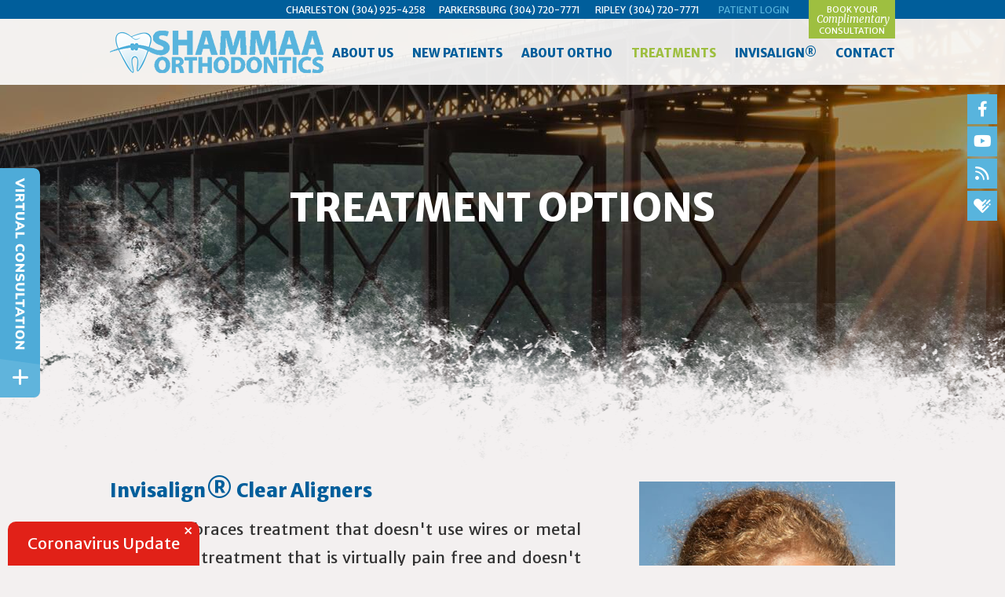

--- FILE ---
content_type: text/html; charset=utf-8
request_url: https://www.shammaabraces.com/treatment-options
body_size: 6605
content:
<!DOCTYPE html>
<!--[if lt IE 7]>      <html lang="en" class="lt-ie10 lt-ie9 lt-ie8 lt-ie7"> <![endif]-->
<!--[if IE 7]>         <html lang="en" class="ie7 lt-ie10 lt-ie9 lt-ie8"> <![endif]-->
<!--[if IE 8]>         <html lang="en" class="ie8 lt-ie10 lt-ie9"> <![endif]-->
<!--[if IE 9]>         <html lang="en" class="ie9 lt-ie10"> <![endif]-->
<!--[if gt IE 9]><!--> <html lang="en"> <!--<![endif]-->

<head>
<meta charset="utf-8">
<title>Treatment Options - Shammaa Orthodontics | Charleston Parkersburg Ripley WV </title>
<meta name="description" content="Our practice offers several advanced treatment options. Imagine the smile you've always wanted with an orthodontic treatment designed specifically for you. Please visit our website to learn more about our orthodontic treatment options.">
<meta name="HandheldFriendly" content="True">
<meta name="MobileOptimized" content="320">
<meta name="viewport" content="width=device-width, user-scalable=0">
<meta name="format-detection" content="telephone=no"/>
<!--[if IEMobile]> <meta http-equiv="cleartype" content="on"> <![endif]-->


<!-- Standard desktop and mobile favicons -->
<link rel="shortcut icon" href="/assets/images/icons/favicon.png">

<!-- CSS Stylings (Default Base Stylings and Site Specific) -->
<link rel="stylesheet" href="/assets/css/material.css">
<link rel="stylesheet" href="https://fonts.googleapis.com/icon?family=Material+Icons">
<link rel="stylesheet" href="//srwd.sesamehub.com/assets/fonts/font-awesome-pro/css/fontawesome-all.min.css">
<link rel="stylesheet" href="//srwd.sesamehub.com/assets/v5.0/global.min.css">
<link rel="stylesheet" href="/assets/css/local.css">

<!-- Javascript Libraries -->
<script src="//code.jquery.com/jquery-1.11.3.min.js"></script>
<script src="//ajax.googleapis.com/ajax/libs/jquery/2.2.4/jquery.min.js"></script>
<script src="//code.jquery.com/jquery-migrate-1.2.1.min.js"></script>

<!-- GA CODE -->
<script async src="https://www.googletagmanager.com/gtag/js?id=UA-9167950-1"></script>
<script>
  window.dataLayer = window.dataLayer || [];
  function gtag(){dataLayer.push(arguments);}
  gtag('js', new Date());
  gtag('config', 'UA-9167950-1');
</script> 

</head>

<body class="treatment-options sidebar-left footer-normal nav-top layout-standard layout-section-treatments psds">

<div id="vertex">
<div id="hd">
    <div class="container row">
    
<div id="logo"><a href="/"><img src="/assets/images/logo.png" alt="shammaa orthodontics nothing should stand in the way of your smile" width="272" height="54" /></a></div>  

<div class="info">    
    <div id="contact-info">
        <div class="office">
        <a class="addy" href="/charleston-orthodontic-office">Charleston
        </a><a class="phone" href="tel:304-925-4258">(304) 925-4258</a>
        </div><div class="office">
        <a class="addy" href="/parkersburg-orthodontic-office">Parkersburg
        </a><a class="phone" href="tel:304-720-7771">(304) 720-7771</a>
        </div>
        <div class="office">
        <a class="addy" href="/ripley-orthodontic-office">Ripley
        </a><a class="phone" href="tel:304-720-7771">(304) 720-7771</a>
        </div>
    </div><!--/contact-info-->
    <div class="util">
    <a class="patient_login" href="https://patient.sesamecommunications.com/shammaa/index.html">Patient Login</a>
    <a class="appointment_request" href="/appointment-request">Book your<span> Complimentary </span>Consultation</a>
    </div><!--.util-->
</div>


<div class="social-media">
    <div class="ib">
        <a class="facebook" aria-label="facebook" href="https://www.facebook.com/shammaa.orthodontics"><span class="fab fa-fw fa-facebook-f" aria-hidden="true"></span></a>
        <!--<a class="google" aria-label="google" href="#"><span class="fab fa-fw fa-google" aria-hidden="true"></span></a>-->
        <a class="youtube" aria-label="youtube" href="https://youtu.be/Los4V2fsxEk"><span class="fab fa-fw fa-youtube" aria-hidden="true"></span></a>
        <!--<a class="twitter" aria-label="twitter" href="#"><span class="fab fa-fw fa-twitter" aria-hidden="true"></span></a>-->
        <a class="blog" aria-label="blog" href="/blog"><span class="fas fa-fw fa-rss" aria-hidden="true"></span></a>
        <a class="healthgrades" aria-label="healthgrades" href="https://www.healthgrades.com/group-directory/wv-west-virginia/charleston/shammaa-orthodontics-ookm8tn#component-practices"><span class="fa-fw fa-healthgrades2" aria-hidden="true"></span></a>
        <!--<a class="instagram" aria-label="instagram" href="#"><span class="fab fa-fw fa-instagram" aria-hidden="true"></span></a>-->
    </div><!--.ib-->
</div><!--/social-media-->
    </div><!--/container-->
</div><!--/hd-->


<nav id="main-nav" class="horizontal clearfix">
	<div class="container row">
    
    <div class="collapsible">
    <a class="trigger" href="javascript:void(0)"><div class="nav_icon"><span></span><span></span><span></span><span></span></div>Menu</a>
    <ul><li class="about-us"><a href="/meet-dr-imad-shammaa" id="about-us" class="about-us"><span>About</span> <span>Us</span></a><ul><li class="meet-dr-imad-shammaa first"><a href="/meet-dr-imad-shammaa" class="meet-dr-imad-shammaa"><span>Meet</span> <span>Dr.</span> <span>Imad</span> <span>Shammaa</span></a></li><li class="meet-the-team"><a href="/meet-the-team" class="meet-the-team"><span>Meet</span> <span>the</span> <span>Team</span></a></li><li class="what-sets-us-apart"><a href="/what-sets-us-apart" class="what-sets-us-apart"><span>What</span> <span>Sets</span> <span>Us</span> <span>Apart</span></a></li><li class="shammaa-smiles-team"><a href="/shammaa-smiles-team" class="shammaa-smiles-team"><span>Shammaa</span> <span>Smiles</span> <span>Team</span></a></li><li class="what-s-new"><a href="/what-s-new" class="what-s-new"><span>What's</span> <span>New</span></a></li><li class="before-and-after"><a href="/before-and-after" class="before-and-after"><span>Before</span> <span>and</span> <span>After</span></a></li><li class="our-blog last"><a href="/blog" class="our-blog"><span>Our</span> <span>Blog</span></a></li></ul></li><li class="new-patients"><a href="/office-visits" id="new-patients" class="new-patients"><span>New</span> <span>Patients</span></a><ul><li class="office-visits first"><a href="/office-visits" class="office-visits"><span>Office</span> <span>Visits</span></a></li><li class="financial-information"><a href="/financial-information" class="financial-information"><span>Financial</span> <span>Information</span></a></li><li class="patient-forms"><a href="/patient-forms" class="patient-forms"><span>Patient</span> <span>Forms</span></a></li><li class="testimonials"><a href="/testimonials" class="testimonials"><span>Testimonials</span></a></li><li class="monthly-themes"><a href="/monthly-themes" class="monthly-themes"><span>Monthly</span> <span>Themes</span></a></li><li class="community-involvement last"><a href="/community-involvement" class="community-involvement"><span>Community</span> <span>Involvement</span></a></li></ul></li><li class="about-ortho"><a href="/about-orthodontics" id="about-ortho" class="about-ortho"><span>About</span> <span>Ortho</span></a><ul><li class="about-orthodontics first"><a href="/about-orthodontics" class="about-orthodontics"><span>About</span> <span>Orthodontics</span></a></li><li class="early-orthodontic-treatment"><a href="/early-orthodontic-treatment" class="early-orthodontic-treatment"><span>Early</span> <span>Orthodontic</span> <span>Treatment</span></a></li><li class="for-all-ages"><a href="/for-all-ages" class="for-all-ages"><span>For</span> <span>All</span> <span>Ages</span></a></li><li class="life-with-braces"><a href="/life-with-braces" class="life-with-braces"><span>Life</span> <span>with</span> <span>Braces</span></a></li><li class="color-my-braces"><a href="/color-my-braces" class="color-my-braces"><span>Color</span> <span>My</span> <span>Braces</span></a></li><li class="brushing-and-flossing"><a href="/brushing-and-flossing" class="brushing-and-flossing"><span>Brushing</span> <span>and</span> <span>Flossing</span></a></li><li class="types-of-braces"><a href="/types-of-braces" class="types-of-braces"><span>Types</span> <span>of</span> <span>Braces</span></a></li><li class="types-of-appliances"><a href="/types-of-appliances" class="types-of-appliances"><span>Types</span> <span>of</span> <span>Appliances</span></a></li><li class="palatal-expander"><a href="/palatal-expander" class="palatal-expander"><span>Palatal</span> <span>Expander</span></a></li><li class="orthodontic-retention"><a href="/orthodontic-retention" class="orthodontic-retention"><span>Orthodontic</span> <span>Retention</span></a></li><li class="emergency-care last"><a href="/emergency-care" class="emergency-care"><span>Emergency</span> <span>Care</span></a></li></ul></li><li class="treatments active"><a href="/common-orthodontic-issues" id="treatments" class="treatments"><span>Treatments</span></a><ul><li class="common-orthodontic-issues first"><a href="/common-orthodontic-issues" class="common-orthodontic-issues"><span>Common</span> <span>Orthodontic</span> <span>Issues</span></a></li><li class="treatment-options active"><a href="/treatment-options" class="treatment-options"><span>Treatment</span> <span>Options</span></a></li><li class="acceledent-aura"><a href="/acceledent-aura" class="acceledent-aura"><span>AcceleDent®</span> <span>Aura</span></a></li><li class="clarity-sl"><a href="/clarity-sl" class="clarity-sl"><span>Clarity™</span> <span>SL</span></a></li><li class="incognito"><a href="/incognito" class="incognito"><span>Incognito™</span></a></li><li class="itero-digital-impression-system"><a href="/itero-digital-impression-system" class="itero-digital-impression-system"><span>iTero®</span> <span>Digital</span> <span>Impression</span> <span>System</span></a></li><li class="oral-and-maxillofacial-surgery last"><a href="/oral-and-maxillofacial-surgery" class="oral-and-maxillofacial-surgery"><span>Oral</span> <span>and</span> <span>Maxillofacial</span> <span>Surgery</span></a></li></ul></li><li class="invisalign"><a href="/invisalign-info" id="invisalign" class="invisalign"><span>Invisalign®</span></a><ul><li class="invisalign-info first"><a href="/invisalign-info" class="invisalign-info"><span>Invisalign®</span> <span>Info</span></a></li><li class="invisalign-for-teens"><a href="/invisalign-for-teens" class="invisalign-for-teens"><span>Invisalign®</span> <span>for</span> <span>Teens</span></a></li><li class="invisalign-costs"><a href="/invisalign-costs" class="invisalign-costs"><span>Invisalign®</span> <span>Costs</span></a></li><li class="invisalign-faqs"><a href="/invisalign-faqs" class="invisalign-faqs"><span>Invisalign®</span> <span>FAQs</span></a></li><li class="invisalign-testimonials"><a href="/invisalign-testimonials" class="invisalign-testimonials"><span>Invisalign®</span> <span>Testimonials</span></a></li><li class="invisalign-videos"><a href="/invisalign-videos" class="invisalign-videos"><span>Invisalign®</span> <span>Videos</span></a></li><li class="invisalign-for-adults last"><a href="/invisalign-for-adults" class="invisalign-for-adults"><span>Invisalign®</span> <span>for</span> <span>Adults</span></a></li></ul></li><li class="contact last"><a href="/charleston-orthodontic-office" id="contact" class="contact"><span>Contact</span></a><ul><li class="charleston-orthodontic-office first"><a href="/charleston-orthodontic-office" class="charleston-orthodontic-office"><span>Charleston</span> <span>Orthodontic</span> <span>Office</span></a></li><li class="parkersburg-orthodontic-office"><a href="/parkersburg-orthodontic-office" class="parkersburg-orthodontic-office"><span>Parkersburg</span> <span>Orthodontic</span> <span>Office</span></a></li><li class="ripley-orthodontic-office"><a href="/ripley-orthodontic-office" class="ripley-orthodontic-office"><span>Ripley</span> <span>Orthodontic</span> <span>Office</span></a></li><li class="appointment-request"><a href="/appointment-request" class="appointment-request"><span>Appointment</span> <span>Request</span></a></li><li class="post-appointment-survey"><a href="/post-appointment-survey" class="post-appointment-survey"><span>Post-Appointment</span> <span>Survey</span></a></li><li class="coronavirus-update last"><a href="/coronavirus-update" class="coronavirus-update"><span>Coronavirus</span> <span>Update</span></a></li></ul></li></ul>			
    </div><!--/collapsible -->
                
	</div><!--/container-->               
</nav><!--/main-nav -->
</div><!--/vertex-->


	<header class="sub"><h1>Treatment Options</h1></header>
	

<div id="bd">
    <div class="container row">

<div id="sidebar">
<div id="ip-sub">
    <div class="topic">More Topics</div>
    <div><p class="subnav"><a href="/common-orthodontic-issues" class="common-orthodontic-issues">Common Orthodontic Issues</a><a href="/treatment-options" class="treatment-options active">Treatment Options</a><a href="/acceledent-aura" class="acceledent-aura">AcceleDent® Aura</a><a href="/clarity-sl" class="clarity-sl">Clarity™ SL</a><a href="/incognito" class="incognito">Incognito™</a><a href="/itero-digital-impression-system" class="itero-digital-impression-system">iTero® Digital Impression System</a><a href="/oral-and-maxillofacial-surgery" class="oral-and-maxillofacial-surgery">Oral and Maxillofacial Surgery</a></p></div>
</div><!--/ip-sub-->

<div id="hide-stock"><img src="/assets/uploads/images/treatment-options.jpg" class="static" alt="treatment options" /></div>
<!-- Blog -->

</div><!--/sidebar-->

<div id="content">
	    <div class="content-text"><h2>Invisalign<sup>&reg;</sup> Clear Aligners</h2>
<p>Imagine a braces treatment that doesn't use wires or metal brackets, a treatment that is virtually pain free and doesn't require you to change your current lifestyle.  With Invisalign aligners, you can straighten your teeth and experience the benefits of a great smile without having to deal with a mouth full of metal!  Invisalign treatment uses a series of clear, removable, comfortable aligners that straighten teeth in less time than traditional braces. </p>

<h2>Damon<sup>&trade;</sup> Smile</h2>
<p>Greater comfort, fewer office visits, and better results make Damon Smile braces a great choice for orthodontic patients wanting straight teeth in a short amount of time.  Damon Smile's self-ligating brackets move teeth into position with less force and without the need for painful extractions.  </p>

<h2>In-Ovation<sup>&reg;</sup></h2>
<p>Do you need braces, but don't like the idea of having huge metal brackets and wires on your teeth for such a long time?  With In-Ovation braces you now have an alternative to those traditional metal braces you're dreading!  In-Ovation braces are a new, technologically advanced system that gives you a straight, healthy smile faster, and with fewer office visits.  In-Ovation braces are smaller and provide greater comfort, using less force than with other braces. </p>

<h2>SureSmile<sup>&reg;</sup></h2>
<p>If you're not feeling sure about your smile, consider a SureSmile orthodontic treatment!  SureSmile uses sophisticated 3D technology to create custom wires, making your treatment more efficient than other braces treatments.  With SureSmile you will receive a "braces experience" with shorter treatment times, fewer office visits, and less discomfort. </p>

<h2>Clarity&trade;</h2>
<p>Orthodontic treatment no longer means having a mouth full of unsightly metal wires and brackets. Clarity self-ligating braces are an aesthetic alternative to traditional metal braces. Clarity braces are clear, small in size, and customized to fit your teeth and mouth. Clarity braces are safe and effective, and are a great option for patients of all ages.  </p>

<h2>Incognito&trade;</h2>
<p>Your smile is uniquely your own, so when you receive orthodontic care, you deserve a treatment that is as unique as you are!  Incognito braces are custom made just for your teeth, and they are invisible! That's right, Incognito braces are completely unnoticeable.  With Incognito, your doctor is able to efficiently and effectively reposition your teeth giving your smile a great, new aesthetic look.   </p>

<h2>Dentofacial Orthopedics</h2>
<p>What is dentofacial orthopedics?  Many patients wonder what it means when their orthodontist specializes in dentofacial orthopedics.  This specialization means that your doctor has training and experience in working with the management of tooth movement (orthodontics) as well as the guidance of facial growth and development (dentofacial orthopedics), which usually occurs during childhood.  </p>

<h2>Sleep Apnea</h2>
<p>Do you get drowsy easily without any explanation?  Have you started snoring loudly or waking up breathless in the middle of the night for no reason?  If you have any of these symptoms, you may have a condition known as sleep apnea.  Sleep apnea affects millions of Americans and can be a serious condition.  Sleep apnea can be controlled by working with a sleep specialist who can prescribe safe and effective treatments. </p> 

<h2>TMJ/TMD Treatments</h2>
<p>What is TMJ/TMD and why does it matter to you?  Temporomandibular Disorder is a condition where the joints in your jaw become sore and movement is restricted.  Millions of Americans suffer from chronic face and neck pains as well as recurring headaches.  These can all be signs of a TMD/TMJ condition that may require treatment.  </p>

<h2>Surgical Orthodontics</h2>
<p>Orthodontics is designed to reposition and straighten teeth, but surgical orthodontics may be needed in some cases to correct more severe jaw irregularities.  Surgical orthodontics is used to straighten the jaw into alignment, often improving a patient's ability to chew, speak, and breathe.  Braces are often worn in conjunction with orthodontic surgery to make sure the teeth stay in the proper position as well.  </p></div>
    </div><!--/content-->
    
    </div><!--/container-->
</div><!--/bd-->


<div id="ft" class="row">        
<div id="locations">
    <div class="office">
    <a class="addy" href="/charleston-orthodontic-office">
    <img class="map" src="/assets/images/footer/charleston.orthodontic.office.png" alt="charleston orthodontic office" width="543" height="448" />
    <div class="street">3920 MacCorkle Ave SE<br />Charleston, WV 25304</div>
    </a>
    <a class="phone" href="tel:304-925-4258">(304) 925-4258</a>
    <a class="google" aria-label="google" href="https://goo.gl/maps/YfoeUdTFcRC2"><span class="fab fa-fw fa-google" aria-hidden="true"></span></a>
    </div><div class="office">
    <a class="addy" href="/parkersburg-orthodontic-office">
    <img class="map" src="/assets/images/footer/parkersburg.orthodontic.office.png" alt="parkersburg orthodontic office" width="543" height="448" />
    <div class="street">417 Grand Park Dr<br />Parkersburg, WV 26105</div> 
    </a>
    <a class="phone" href="tel:304-720-7771">(304) 720-7771</a>
    <a class="google" aria-label="google" href="https://goo.gl/maps/erTQwjCzR1L2"><span class="fab fa-fw fa-google" aria-hidden="true"></span></a> 
    </div>
    <div class="office">
    <a class="addy" href="/ripley-orthodontic-office">
    <img class="map" src="/assets/images/footer/ripley.orthodontic.office.png" alt="ripley orthodontic office" width="543" height="448" />
    <div class="street">619 Main Street West<br />Ripley, WV 25271</div> 
    </a>
    <a class="phone" href="tel:304-720-7771">(304) 720-7771</a>
    <a class="google" aria-label="google" href="https://goo.gl/maps/Bw1KWKUbuAR2"><span class="fab fa-fw fa-google" aria-hidden="true"></span></a> 
    </div>
</div><!--/locations-->
<div id="links">
    <div class="container row">
    
<div class="co_marks">
	<a class="aao" href="https://www.aaoinfo.org/"><img src="/assets/images/footer/co-aao.png" alt="member american association of orthodontists" width="121" height="43" />
    </a><a class="ca cr" href="https://www.carecredit.com/"><img src="/assets/images/footer/co-ca.cr.png" alt="care credit health financing credit card" width="162" height="21" /></a>
</div><!--co_marks-->

<div class="util">            
    <a id="sesame-link" class="sesame-link" href="http://www.sesamecommunications.com/web-design/">Website Powered by Sesame 24-7<sup>&trade;</sup></a>
    <span class="divider">|</span>
    <a class="site_map" href="/sitemap">Site Map</a>
    <a id="back-to-top" href="#hd" aria-label="back to top"><span class="icon fal fa-chevron-up" aria-hidden="true"></span></a>
</div><!--.util--> 
    
    </div><!--/container-->
</div><!--/links-->

</div><!--/ft-->

<div class="mdl-button--fab_flinger-container" id="fab_ctn">
    <a class="mdl-button mdl-js-button mdl-button--fab mdl-js-ripple-effect mdl-button--colored" id="fab_btn"><span class="button-text">Contact Us!</span></a>
    <div class="mdl-button--fab_flinger-options">
        <div class="vsnotnumber">
            <a class="mdl-button mdl-button-text mdl-js-button mdl-button--fab mdl-js-ripple-effect child" href="sms:304-925-4258">
                <i class="material-icons">textsms</i>
            </a>
        </div>
        <a class="mdl-button mdl-button-call mdl-js-button mdl-button--fab mdl-js-ripple-effect child ripley" href="tel:304-720-7771">
            <i class="material-icons">call</i>
        </a> 
        <a class="mdl-button mdl-button-call mdl-js-button mdl-button--fab mdl-js-ripple-effect child parkersburg" href="tel:304-720-7771">
            <i class="material-icons">call</i>
        </a> <a class="mdl-button mdl-button-call mdl-js-button mdl-button--fab mdl-js-ripple-effect child charleston" href="tel:304-925-4258">
            <i class="material-icons">call</i>
        </a>
        
        <a class="mdl-button mdl-button-email mdl-js-button mdl-button--fab mdl-js-ripple-effect child" href="mailto:angie@shammaabraces.com">
            <i class="material-icons">email</i>
        </a>
    </div>
</div>

<script src="https://srwd.sesamehub.com/assets/coronaLoader/js/corona-loader.js"
    data-script="coronaLoader"
    data-title="Coronavirus Update"
    data-url="coronavirus-update"
    data-css-url="srwd"
    defer>
</script>
<!-- Additional scripts (Mobile Helpers, Console Detector, etc) -->
<!-- Cycle2 Javascript file -->
<script src="//srwd.sesamehub.com/assets/js/vendor/cycle2-v2.1.6/jquery.cycle2.2.0.1.min.js"></script>
<!--<script src="//srwd.sesamehub.com/assets/js/vendor/cycle2-v2.1.6/jquery.cycle2.flip.js"></script>-->
<!--<script src="//srwd.sesamehub.com/assets/js/vendor/cycle2-v2.1.6/jquery.cycle2.swipe.js"></script>-->
<script src="//srwd.sesamehub.com/assets/v5.0/helpers.js"></script>
<script src="//srwd.sesamehub.com/assets/v5.0/global.min.js"></script>

<script src="/assets/js/local.js"></script>


<script>
jQuery(document).ready(function() {
var windowWidth = window.innerWidth;
var navItems = $('#ip-sub a').length;
//video src ternary
var welcomeVid = $('.welcomeVid');
var smallVid = "<source type='video/mp4' src='/assets/video/welcome.small.mp4' />";
var largeVid = "<source type='video/mp4' src='/assets/video/welcome.mp4' />";
var vidSrc;
// vv--------- uncomment below once a video has been chosen, prepped, and uploaded to the proper directory ---------vv
//var vidSrc = (windowWidth > 1023) ? welcomeVid.append(largeVid) : welcomeVid.append(smallVid);


if((windowWidth > '1023') && (navItems > 5)){ $("#ip-sub span:eq(3), #ip-sub span:eq(6)").replaceWith("<br />"); }

//hover/active styles
$(".spot_00 .spot_btn").hover(function() {
    $('.spot_00 .decoration').toggleClass("active");
});
$(".spot_01 .topic").hover(function() {
    $(this).parent().toggleClass("active");
});


});
</script>

<script src="https://srwd.sesamehub.com/assets/vConsult/js/vConsult-loader.js"
    data-script="virtualConsult"
    data-color="#4eabd8"
    data-hovercolor="#005490"
    data-id="16099/Jvik"
    data-disable-lity="false"
    defer>
</script>

</body>
</html>

--- FILE ---
content_type: text/html; charset=utf-8
request_url: https://secure.sesamesmile.com/forms/13284/16099/Jvik/form.html
body_size: 34450
content:
<!DOCTYPE HTML>
<HTML lang="en">
<HEAD>
<title>Virtual Consultation</title>
<BASE target="_top" href="https://d3nojzhs96djbd.cloudfront.net/13284/16099/Jvik/"> 
<meta name="viewport" content="width=device-width, initial-scale=1">
<meta http-equiv="Content-Type" content="text/html; charset=UTF-8">
<meta http-equiv="X-UA-Compatible" content="IE=edge">
<meta http-equiv="Pragma" content="no-cache">

<link type=text/css rel="stylesheet" href="https://srwd.sesamehub.com/assets/vConsult/css/vConsult.css" />
<script type="text/javascript" src="/static/js/jquery-1.12.4.min.js"></script>


</HEAD>
<BODY class="secureform full">
<form name="secureform" id="secureform" target="_top"
	onSubmit="return doSubmitForm();"
	method="POST" action="https://secure.sesamesmile.com/perl/post/13284-16099-Jvik" 
	enctype="multipart/form-data">

<meta charset="utf-8" />
<title></title>
<!-- CSS Stylings (Default Base Stylings and Site Specific) -->
<link href="//srwd.sesamehub.com/assets/fonts/fontawesome-pro-5.10.1-web/css/all.min.css" rel="stylesheet" />
<link href="https://srwd.sesamehub.com/assets/vConsult/css/vConsult.css" rel="stylesheet" /><!-- Javascript Libraries -->
<h1>Free Virtual Consultation</h1>

<div class="mod">
<div class="show" id="screen1">
<div class="info">
<div class="instructions">
<p>Upload a few images of your teeth and we&#39;ll propose a preliminary treatment plan ASAP. No appointment necessary.</p>
</div>

<h2>Get Started</h2>

<div class="form start"><input  aria-label="name" class="required" data-minlength="5" id="Patient_Name" name="Patient_Name" placeholder="Name" type="text" > <input  aria-label="email address" class="required" data-minlength="5" id="Patient_Email" name="Patient_Email" placeholder="Email" type="text" > <input  aria-label="phone number" class="required" data-minlength="5" id="Patient_Phone_Number" name="Patient_Phone_Number" placeholder="Phone" type="text" ><textarea aria-label="comments" id="Patient_Comments" name="Patient_Comments" placeholder="Comments"></textarea></div>
</div>
<!-- .info --><a class="nextBtn" href="https://secure.sesamesmile.com/forms/13284/16099/Jvik/form.html#" id="contactNext"><span class="cta">Next</span> <span class="icon far fa-long-arrow-right">&nbsp;</span></a></div>
<!-- end screen1 -->

<div id="screen2">
<h2>Say cheese!</h2>
<img alt="" class="example" height="264" src="https://srwd.sesamehub.com/assets/vConsult/images/example-front.jpg" width="442" />
<div class="info">
<div class="instructions">
<p>Before we can recommend a treatment plan, we need to take a peek at your teeth.</p>

<p>Let&rsquo;s warm up with a head-on selfie. Bite down on your back teeth and smile as wide as you can!</p>

<p>Do your best to match the photo at the top.</p>
</div>
<!-- .instructions --></div>
<!-- .info -->

<div class="form-group" id="cke_ele_2_wrap"><span id="cke_ele_2"><input  accept=".jpg,.jpeg,.png" class="simplebox-input file-uploader" id="cke_file_2" name="Photo_Front" tabindex="0" type="file" > <label class="file-uploader-name" for="file">Upload your photo</label> </span></div>
<a class="prevBtn" href="https://secure.sesamesmile.com/forms/13284/16099/Jvik/form.html#"><span class="icon far fa-long-arrow-left">&nbsp;</span><span class="cta">Prev</span></a> <a class="nextBtn" href="https://secure.sesamesmile.com/forms/13284/16099/Jvik/form.html#"><span class="cta">Next</span> <span class="icon far fa-long-arrow-right">&nbsp;</span></a></div>
<!-- end screen2 -->

<div id="screen3">
<h2>Left side</h2>
<img alt="" class="example" height="264" src="https://srwd.sesamehub.com/assets/vConsult/images/example-left.jpg" width="442" />
<div class="info">
<div class="instructions">
<p>Great shot! Next up, we need to see your smile from the left side.</p>

<p>Still biting down on your back teeth, pull your cheek back either with your fingers or using a spoon.</p>

<p>Do your best to match the photo at the top.</p>
</div>
<!-- .instructions --></div>
<!-- .info -->

<div class="form-group" id="cke_ele_3_wrap"><span id="cke_ele_3"><input  accept=".jpg,.jpeg,.png" class="simplebox-input file-uploader" id="cke_file_3" name="Photo_Left" tabindex="0" type="file" > <label class="file-uploader-name" for="file">Upload your photo</label> </span></div>
<a class="prevBtn" href="https://secure.sesamesmile.com/forms/13284/16099/Jvik/form.html#"><span class="icon far fa-long-arrow-left">&nbsp;</span><span class="cta">Prev</span></a> <a class="nextBtn" href="https://secure.sesamesmile.com/forms/13284/16099/Jvik/form.html#"><span class="cta">Next</span> <span class="icon far fa-long-arrow-right">&nbsp;</span></a></div>
<!-- end screen3 -->

<div id="screen4">
<h2>Right side</h2>
<img alt="" class="example" height="264" src="https://srwd.sesamehub.com/assets/vConsult/images/example-right.jpg" width="442" />
<div class="info">
<div class="instructions">
<p>These are coming out great! Let&#39;s try the same shot, this time from the right.</p>

<p>Make sure you&#39;re biting down on your back teeth!</p>

<p>Do your best to match the photo at the top.</p>
</div>
<!-- .instructions --></div>
<!-- .info -->

<div class="form-group" id="cke_ele_4_wrap"><span id="cke_ele_4"><input  accept=".jpg,.jpeg,.png" class="simplebox-input file-uploader" id="cke_file_4" name="Photo_Right" tabindex="0" type="file" > <label class="file-uploader-name" for="file">Upload your photo</label> </span></div>
<a class="prevBtn" href="https://secure.sesamesmile.com/forms/13284/16099/Jvik/form.html#"><span class="icon far fa-long-arrow-left">&nbsp;</span><span class="cta">Prev</span></a> <a class="nextBtn" href="https://secure.sesamesmile.com/forms/13284/16099/Jvik/form.html#"><span class="cta">Next</span> <span class="icon far fa-long-arrow-right">&nbsp;</span></a></div>
<!-- end screen4 -->

<div id="screen5">
<h2>Upper teeth</h2>
<img alt="" class="example" height="264" src="https://srwd.sesamehub.com/assets/vConsult/images/example-top.jpg" width="442" />
<div class="info">
<div class="instructions">
<p>Next up, we need to see your upper teeth from below.</p>

<p>Open wide! You may want to enlist the help of a friend for this one.</p>

<p>Do your best to match the photo at the top.</p>
</div>
<!-- .instructions --></div>
<!-- .info -->

<div class="form-group" id="cke_ele_5_wrap"><span id="cke_ele_5"><input  accept=".jpg,.jpeg,.png" class="simplebox-input file-uploader" id="cke_file_5" name="Photo_Upper" tabindex="0" type="file" > <label class="file-uploader-name" for="file">Upload your photo</label> </span></div>
<a class="prevBtn" href="https://secure.sesamesmile.com/forms/13284/16099/Jvik/form.html#"><span class="icon far fa-long-arrow-left">&nbsp;</span><span class="cta">Prev</span></a> <a class="nextBtn" href="https://secure.sesamesmile.com/forms/13284/16099/Jvik/form.html#"><span class="cta">Next</span> <span class="icon far fa-long-arrow-right">&nbsp;</span></a></div>
<!-- end screen5 -->

<div id="screen6">
<h2>Bottom teeth</h2>
<img alt="" class="example" height="264" src="https://srwd.sesamehub.com/assets/vConsult/images/example-bottom.jpg" width="442" />
<div class="info">
<div class="instructions">
<p>Almost done: just one shot left! This time, we need to see your lower teeth.</p>

<p>Once you&#39;ve taken all of your photos, click Request Consult to send your shots to our doctor!</p>
</div>
<!-- .instructions --></div>
<!-- .info -->

<div class="form-group" id="cke_ele_6_wrap"><span id="cke_ele_6"><input  accept=".jpg,.jpeg,.png" class="simplebox-input file-uploader" id="cke_file_6" name="Photo_Lower" tabindex="0" type="file" > <label class="file-uploader-name" for="file">Upload your photo</label> </span></div>
<a class="prevBtn" href="https://secure.sesamesmile.com/forms/13284/16099/Jvik/form.html#"><span class="icon far fa-long-arrow-left">&nbsp;</span><span class="cta">Prev</span></a> <input  type="submit" value="Request Consult" ></div>
<!-- end screen6 --></div>
<!-- .mod -->
</form>


<script src="/static/js/jsv/js/languages/jquery.validationEngine-en.js?v=1.2f" type="text/javascript" charset="utf-8"></script>
<script src="/static/js/jsv/js/jquery.validationEngine-lux072619.min.js?v=1.2f" type="text/javascript" charset="utf-8"></script>
<script>
 $(document).ready(function(){
        $("#secureform").validationEngine({promptPosition:'bottomLeft'});
        $("#secureform").validationEngine('attach');
       });

 var _send_lock = 0;

 function doSubmitForm() {
 	 var f  = $("#secureform");
	 var ok = f.validationEngine('validate');
	 if (!ok) return false;




	// Only permit one button press per 15 seconds while it is running.
	if (ok) {
		var d = new Date();
		var seconds = d.getTime() / 1000;
		if (seconds - _send_lock < 15) {
			alert("Your form is currently being submitted and processed... please be patient.");
			return false;
			}
		_send_lock = seconds;
		}

	// Pre-submit HOOK for custom JS
	// This is after all validation, etc.	
	if (ok && window["SecureFormBeforeSubmit"]) {
		ok = window.SecureFormBeforeSubmit();
		}

	// Resumed form link?
	var resumed = "";
	if (window.sf_save) {
		var code = sf_save.getUrlParameter("resume");	// Resume URL
		if (code && String(code).match(/^.:/)) {        // OK
			resumed = code;
			}
		}

	// Submit via AJAX if there are no file input fields
	if (ok && $('#secureform input[type="file"]').length == 0) {
		if (resumed) {
			resumed = '&__resumed_form__=' + encodeURIComponent(resumed);
			}
		else {
			resumed = '';
			}
	
		$.ajax({ type: "POST", 
		          url: f.attr("action"), 
					 data: f.serialize() + "&__ajax__submit__=1" + resumed,
					 crossDomain: true, 
					 dataType: 'text' })

		 .fail(function(aj,ts,msg) {
			 	if (aj && (aj.status == 403  || aj.status == 500)) {
				   window.top.location.href = "https://www.shammaabraces.com/";
					return;
					}
				
				_send_lock = 0; // Permit re-try right away				
				var error = "Please check your Internet connection and try again in a few minutes.";
				if (msg) error = msg;

				alert("Failed to submit form. " + error);
				})

		 .success(function(data) {
		      window.top.location.href = data || "https://www.shammaabraces.com/virtual-consult-success";
		 	   });
								
		return false;		
		}

	if (ok && resumed) {
		$("#secureform").append('<input type=hidden name=__resumed_form__ value="' + resumed + '">' );
		}

	 // Regular submit with files
	 return ok ? true : false;
 	 }
</script>

<!-- Custom JavaScript -->
<script>
!function(o){"use strict";function r(t,i,a){var o,n=document.createElement("img");return n.onerror=function(e){return r.onerror(n,e,t,i,a)},n.onload=function(e){return r.onload(n,e,t,i,a)},"string"==typeof t?(r.fetchBlob(t,function(e){e?o=r.createObjectURL(t=e):(o=t,a&&a.crossOrigin&&(n.crossOrigin=a.crossOrigin)),n.src=o},a),n):r.isInstanceOf("Blob",t)||r.isInstanceOf("File",t)?(o=n._objectURL=r.createObjectURL(t))?(n.src=o,n):r.readFile(t,function(e){var t=e.target;t&&t.result?n.src=t.result:i&&i(e)}):void 0}var t=o.createObjectURL&&o||o.URL&&URL.revokeObjectURL&&URL||o.webkitURL&&webkitURL;function n(e,t){!e._objectURL||t&&t.noRevoke||(r.revokeObjectURL(e._objectURL),delete e._objectURL)}r.fetchBlob=function(e,t){t()},r.isInstanceOf=function(e,t){return Object.prototype.toString.call(t)==="[object "+e+"]"},r.transform=function(e,t,i,a,o){i(e,o)},r.onerror=function(e,t,i,a,o){n(e,o),a&&a.call(e,t)},r.onload=function(e,t,i,a,o){n(e,o),a&&r.transform(e,o,a,i,{originalWidth:e.naturalWidth||e.width,originalHeight:e.naturalHeight||e.height})},r.createObjectURL=function(e){return!!t&&t.createObjectURL(e)},r.revokeObjectURL=function(e){return!!t&&t.revokeObjectURL(e)},r.readFile=function(e,t,i){if(o.FileReader){var a=new FileReader;if(a.onload=a.onerror=t,a[i=i||"readAsDataURL"])return a[i](e),a}return!1},"function"==typeof define&&define.amd?define(function(){return r}):"object"==typeof module&&module.exports?module.exports=r:o.loadImage=r}("undefined"!=typeof window&&window||this),function(e){"use strict";"function"==typeof define&&define.amd?define(["./load-image"],e):"object"==typeof module&&module.exports?e(require("./load-image")):e(window.loadImage)}(function(v){"use strict";var n=v.transform;v.transform=function(e,t,i,a,o){n.call(v,v.scale(e,t,o),t,i,a,o)},v.transformCoordinates=function(){},v.getTransformedOptions=function(e,t){var i,a,o,n,r=t.aspectRatio;if(!r)return t;for(a in i={},t)Object.prototype.hasOwnProperty.call(t,a)&&(i[a]=t[a]);return i.crop=!0,r<(o=e.naturalWidth||e.width)/(n=e.naturalHeight||e.height)?(i.maxWidth=n*r,i.maxHeight=n):(i.maxWidth=o,i.maxHeight=o/r),i},v.renderImageToCanvas=function(e,t,i,a,o,n,r,s,l,c){return e.getContext("2d").drawImage(t,i,a,o,n,r,s,l,c),e},v.hasCanvasOption=function(e){return e.canvas||e.crop||!!e.aspectRatio},v.scale=function(e,t,i){t=t||{};var a,o,n,r,s,l,c,d,u,f,g,p=document.createElement("canvas"),h=e.getContext||v.hasCanvasOption(t)&&p.getContext,m=e.naturalWidth||e.width,b=e.naturalHeight||e.height,y=m,S=b;function x(){var e=Math.max((n||y)/y,(r||S)/S);1<e&&(y*=e,S*=e)}function I(){var e=Math.min((a||y)/y,(o||S)/S);e<1&&(y*=e,S*=e)}if(h&&(c=(t=v.getTransformedOptions(e,t,i)).left||0,d=t.top||0,t.sourceWidth?(s=t.sourceWidth,void 0!==t.right&&void 0===t.left&&(c=m-s-t.right)):s=m-c-(t.right||0),t.sourceHeight?(l=t.sourceHeight,void 0!==t.bottom&&void 0===t.top&&(d=b-l-t.bottom)):l=b-d-(t.bottom||0),y=s,S=l),a=t.maxWidth,o=t.maxHeight,n=t.minWidth,r=t.minHeight,h&&a&&o&&t.crop?(g=s/l-(y=a)/(S=o))<0?(l=o*s/a,void 0===t.top&&void 0===t.bottom&&(d=(b-l)/2)):0<g&&(s=a*l/o,void 0===t.left&&void 0===t.right&&(c=(m-s)/2)):((t.contain||t.cover)&&(n=a=a||n,r=o=o||r),t.cover?(I(),x()):(x(),I())),h){if(1<(u=t.pixelRatio)&&(p.style.width=y+"px",p.style.height=S+"px",y*=u,S*=u,p.getContext("2d").scale(u,u)),0<(f=t.downsamplingRatio)&&f<1&&y<s&&S<l)for(;y<s*f;)p.width=s*f,p.height=l*f,v.renderImageToCanvas(p,e,c,d,s,l,0,0,p.width,p.height),d=c=0,s=p.width,l=p.height,(e=document.createElement("canvas")).width=s,e.height=l,v.renderImageToCanvas(e,p,0,0,s,l,0,0,s,l);return p.width=y,p.height=S,v.transformCoordinates(p,t),v.renderImageToCanvas(p,e,c,d,s,l,0,0,y,S)}return e.width=y,e.height=S,e}}),function(e){"use strict";"function"==typeof define&&define.amd?define(["./load-image"],e):"object"==typeof module&&module.exports?e(require("./load-image")):e(window.loadImage)}(function(p){"use strict";var e="undefined"!=typeof Blob&&(Blob.prototype.slice||Blob.prototype.webkitSlice||Blob.prototype.mozSlice);p.blobSlice=e&&function(){return(this.slice||this.webkitSlice||this.mozSlice).apply(this,arguments)},p.metaDataParsers={jpeg:{65505:[],65517:[]}},p.parseMetaData=function(e,d,u,f){f=f||{};var g=this,t=(u=u||{}).maxMetaDataSize||262144;!!("undefined"!=typeof DataView&&e&&12<=e.size&&"image/jpeg"===e.type&&p.blobSlice)&&p.readFile(p.blobSlice.call(e,0,t),function(e){if(e.target.error)return console.log(e.target.error),void d(f);var t,i,a,o,n=e.target.result,r=new DataView(n),s=2,l=r.byteLength-4,c=s;if(65496===r.getUint16(0)){for(;s<l&&(65504<=(t=r.getUint16(s))&&t<=65519||65534===t);){if(s+(i=r.getUint16(s+2)+2)>r.byteLength){console.log("Invalid meta data: Invalid segment size.");break}if(a=p.metaDataParsers.jpeg[t])for(o=0;o<a.length;o+=1)a[o].call(g,r,s,i,f,u);c=s+=i}!u.disableImageHead&&6<c&&(n.slice?f.imageHead=n.slice(0,c):f.imageHead=new Uint8Array(n).subarray(0,c))}else console.log("Invalid JPEG file: Missing JPEG marker.");d(f)},"readAsArrayBuffer")||d(f)},p.hasMetaOption=function(e){return e&&e.meta};var n=p.transform;p.transform=function(t,i,a,o,e){p.hasMetaOption(i)?p.parseMetaData(o,function(e){n.call(p,t,i,a,o,e)},i,e):n.apply(p,arguments)}}),function(e){"use strict";"function"==typeof define&&define.amd?define(["./load-image","./load-image-meta"],e):"object"==typeof module&&module.exports?e(require("./load-image"),require("./load-image-meta")):e(window.loadImage)}(function(a){"use strict";"undefined"!=typeof fetch&&"undefined"!=typeof Request&&(a.fetchBlob=function(e,t,i){if(a.hasMetaOption(i))return fetch(new Request(e,i)).then(function(e){return e.blob()}).then(t).catch(function(e){console.log(e),t()});t()})}),function(e){"use strict";"function"==typeof define&&define.amd?define(["./load-image","./load-image-scale","./load-image-meta"],e):"object"==typeof module&&module.exports?e(require("./load-image"),require("./load-image-scale"),require("./load-image-meta")):e(window.loadImage)}(function(l){"use strict";var t=l.hasCanvasOption,i=l.hasMetaOption,c=l.transformCoordinates,s=l.getTransformedOptions;l.hasCanvasOption=function(e){return!!e.orientation||t.call(l,e)},l.hasMetaOption=function(e){return e&&!0===e.orientation||i.call(l,e)},l.transformCoordinates=function(e,t){c.call(l,e,t);var i=e.getContext("2d"),a=e.width,o=e.height,n=e.style.width,r=e.style.height,s=t.orientation;if(s&&!(8<s))switch(4<s&&(e.width=o,e.height=a,e.style.width=r,e.style.height=n),s){case 2:i.translate(a,0),i.scale(-1,1);break;case 3:i.translate(a,o),i.rotate(Math.PI);break;case 4:i.translate(0,o),i.scale(1,-1);break;case 5:i.rotate(.5*Math.PI),i.scale(1,-1);break;case 6:i.rotate(.5*Math.PI),i.translate(0,-o);break;case 7:i.rotate(.5*Math.PI),i.translate(a,-o),i.scale(-1,1);break;case 8:i.rotate(-.5*Math.PI),i.translate(-a,0)}},l.getTransformedOptions=function(e,t,i){var a,o,n=s.call(l,e,t),r=n.orientation;if(!0===r&&i&&i.exif&&(r=i.exif.get("Orientation")),!r||8<r||1===r)return n;for(o in a={},n)Object.prototype.hasOwnProperty.call(n,o)&&(a[o]=n[o]);switch(a.orientation=r){case 2:a.left=n.right,a.right=n.left;break;case 3:a.left=n.right,a.top=n.bottom,a.right=n.left,a.bottom=n.top;break;case 4:a.top=n.bottom,a.bottom=n.top;break;case 5:a.left=n.top,a.top=n.left,a.right=n.bottom,a.bottom=n.right;break;case 6:a.left=n.top,a.top=n.right,a.right=n.bottom,a.bottom=n.left;break;case 7:a.left=n.bottom,a.top=n.right,a.right=n.top,a.bottom=n.left;break;case 8:a.left=n.bottom,a.top=n.left,a.right=n.top,a.bottom=n.right}return 4<a.orientation&&(a.maxWidth=n.maxHeight,a.maxHeight=n.maxWidth,a.minWidth=n.minHeight,a.minHeight=n.minWidth,a.sourceWidth=n.sourceHeight,a.sourceHeight=n.sourceWidth),a}}),function(e){"use strict";"function"==typeof define&&define.amd?define(["./load-image","./load-image-meta"],e):"object"==typeof module&&module.exports?e(require("./load-image"),require("./load-image-meta")):e(window.loadImage)}(function(g){"use strict";g.ExifMap=function(){return this},g.ExifMap.prototype.map={Orientation:274},g.ExifMap.prototype.get=function(e){return this[e]||this[this.map[e]]},g.getExifThumbnail=function(e,t,i){if(i&&!(t+i>e.byteLength))return g.createObjectURL(new Blob([e.buffer.slice(t,t+i)]));console.log("Invalid Exif data: Invalid thumbnail data.")},g.exifTagTypes={1:{getValue:function(e,t){return e.getUint8(t)},size:1},2:{getValue:function(e,t){return String.fromCharCode(e.getUint8(t))},size:1,ascii:!0},3:{getValue:function(e,t,i){return e.getUint16(t,i)},size:2},4:{getValue:function(e,t,i){return e.getUint32(t,i)},size:4},5:{getValue:function(e,t,i){return e.getUint32(t,i)/e.getUint32(t+4,i)},size:8},9:{getValue:function(e,t,i){return e.getInt32(t,i)},size:4},10:{getValue:function(e,t,i){return e.getInt32(t,i)/e.getInt32(t+4,i)},size:8}},g.exifTagTypes[7]=g.exifTagTypes[1],g.getExifValue=function(e,t,i,a,o,n){var r,s,l,c,d,u,f=g.exifTagTypes[a];if(f){if(!((s=4<(r=f.size*o)?t+e.getUint32(i+8,n):i+8)+r>e.byteLength)){if(1===o)return f.getValue(e,s,n);for(l=[],c=0;c<o;c+=1)l[c]=f.getValue(e,s+c*f.size,n);if(f.ascii){for(d="",c=0;c<l.length&&"\0"!==(u=l[c]);c+=1)d+=u;return d}return l}console.log("Invalid Exif data: Invalid data offset.")}else console.log("Invalid Exif data: Invalid tag type.")},g.parseExifTag=function(e,t,i,a,o){var n=e.getUint16(i,a);o.exif[n]=g.getExifValue(e,t,i,e.getUint16(i+2,a),e.getUint32(i+4,a),a)},g.parseExifTags=function(e,t,i,a,o){var n,r,s;if(i+6>e.byteLength)console.log("Invalid Exif data: Invalid directory offset.");else{if(!((r=i+2+12*(n=e.getUint16(i,a)))+4>e.byteLength)){for(s=0;s<n;s+=1)this.parseExifTag(e,t,i+2+12*s,a,o);return e.getUint32(r,a)}console.log("Invalid Exif data: Invalid directory size.")}},g.parseExifData=function(e,t,i,a,o){if(!o.disableExif){var n,r,s,l=t+10;if(1165519206===e.getUint32(t+4))if(l+8>e.byteLength)console.log("Invalid Exif data: Invalid segment size.");else if(0===e.getUint16(t+8)){switch(e.getUint16(l)){case 18761:n=!0;break;case 19789:n=!1;break;default:return void console.log("Invalid Exif data: Invalid byte alignment marker.")}42===e.getUint16(l+2,n)?(r=e.getUint32(l+4,n),a.exif=new g.ExifMap,(r=g.parseExifTags(e,l,l+r,n,a))&&!o.disableExifThumbnail&&(s={exif:{}},r=g.parseExifTags(e,l,l+r,n,s),s.exif[513]&&(a.exif.Thumbnail=g.getExifThumbnail(e,l+s.exif[513],s.exif[514]))),a.exif[34665]&&!o.disableExifSub&&g.parseExifTags(e,l,l+a.exif[34665],n,a),a.exif[34853]&&!o.disableExifGps&&g.parseExifTags(e,l,l+a.exif[34853],n,a)):console.log("Invalid Exif data: Missing TIFF marker.")}else console.log("Invalid Exif data: Missing byte alignment offset.")}},g.metaDataParsers.jpeg[65505].push(g.parseExifData)}),function(e){"use strict";"function"==typeof define&&define.amd?define(["./load-image","./load-image-exif"],e):"object"==typeof module&&module.exports?e(require("./load-image"),require("./load-image-exif")):e(window.loadImage)}(function(e){"use strict";e.ExifMap.prototype.tags={256:"ImageWidth",257:"ImageHeight",34665:"ExifIFDPointer",34853:"GPSInfoIFDPointer",40965:"InteroperabilityIFDPointer",258:"BitsPerSample",259:"Compression",262:"PhotometricInterpretation",274:"Orientation",277:"SamplesPerPixel",284:"PlanarConfiguration",530:"YCbCrSubSampling",531:"YCbCrPositioning",282:"XResolution",283:"YResolution",296:"ResolutionUnit",273:"StripOffsets",278:"RowsPerStrip",279:"StripByteCounts",513:"JPEGInterchangeFormat",514:"JPEGInterchangeFormatLength",301:"TransferFunction",318:"WhitePoint",319:"PrimaryChromaticities",529:"YCbCrCoefficients",532:"ReferenceBlackWhite",306:"DateTime",270:"ImageDescription",271:"Make",272:"Model",305:"Software",315:"Artist",33432:"Copyright",36864:"ExifVersion",40960:"FlashpixVersion",40961:"ColorSpace",40962:"PixelXDimension",40963:"PixelYDimension",42240:"Gamma",37121:"ComponentsConfiguration",37122:"CompressedBitsPerPixel",37500:"MakerNote",37510:"UserComment",40964:"RelatedSoundFile",36867:"DateTimeOriginal",36868:"DateTimeDigitized",37520:"SubSecTime",37521:"SubSecTimeOriginal",37522:"SubSecTimeDigitized",33434:"ExposureTime",33437:"FNumber",34850:"ExposureProgram",34852:"SpectralSensitivity",34855:"PhotographicSensitivity",34856:"OECF",34864:"SensitivityType",34865:"StandardOutputSensitivity",34866:"RecommendedExposureIndex",34867:"ISOSpeed",34868:"ISOSpeedLatitudeyyy",34869:"ISOSpeedLatitudezzz",37377:"ShutterSpeedValue",37378:"ApertureValue",37379:"BrightnessValue",37380:"ExposureBias",37381:"MaxApertureValue",37382:"SubjectDistance",37383:"MeteringMode",37384:"LightSource",37385:"Flash",37396:"SubjectArea",37386:"FocalLength",41483:"FlashEnergy",41484:"SpatialFrequencyResponse",41486:"FocalPlaneXResolution",41487:"FocalPlaneYResolution",41488:"FocalPlaneResolutionUnit",41492:"SubjectLocation",41493:"ExposureIndex",41495:"SensingMethod",41728:"FileSource",41729:"SceneType",41730:"CFAPattern",41985:"CustomRendered",41986:"ExposureMode",41987:"WhiteBalance",41988:"DigitalZoomRatio",41989:"FocalLengthIn35mmFilm",41990:"SceneCaptureType",41991:"GainControl",41992:"Contrast",41993:"Saturation",41994:"Sharpness",41995:"DeviceSettingDescription",41996:"SubjectDistanceRange",42016:"ImageUniqueID",42032:"CameraOwnerName",42033:"BodySerialNumber",42034:"LensSpecification",42035:"LensMake",42036:"LensModel",42037:"LensSerialNumber",0:"GPSVersionID",1:"GPSLatitudeRef",2:"GPSLatitude",3:"GPSLongitudeRef",4:"GPSLongitude",5:"GPSAltitudeRef",6:"GPSAltitude",7:"GPSTimeStamp",8:"GPSSatellites",9:"GPSStatus",10:"GPSMeasureMode",11:"GPSDOP",12:"GPSSpeedRef",13:"GPSSpeed",14:"GPSTrackRef",15:"GPSTrack",16:"GPSImgDirectionRef",17:"GPSImgDirection",18:"GPSMapDatum",19:"GPSDestLatitudeRef",20:"GPSDestLatitude",21:"GPSDestLongitudeRef",22:"GPSDestLongitude",23:"GPSDestBearingRef",24:"GPSDestBearing",25:"GPSDestDistanceRef",26:"GPSDestDistance",27:"GPSProcessingMethod",28:"GPSAreaInformation",29:"GPSDateStamp",30:"GPSDifferential",31:"GPSHPositioningError"},e.ExifMap.prototype.stringValues={ExposureProgram:{0:"Undefined",1:"Manual",2:"Normal program",3:"Aperture priority",4:"Shutter priority",5:"Creative program",6:"Action program",7:"Portrait mode",8:"Landscape mode"},MeteringMode:{0:"Unknown",1:"Average",2:"CenterWeightedAverage",3:"Spot",4:"MultiSpot",5:"Pattern",6:"Partial",255:"Other"},LightSource:{0:"Unknown",1:"Daylight",2:"Fluorescent",3:"Tungsten (incandescent light)",4:"Flash",9:"Fine weather",10:"Cloudy weather",11:"Shade",12:"Daylight fluorescent (D 5700 - 7100K)",13:"Day white fluorescent (N 4600 - 5400K)",14:"Cool white fluorescent (W 3900 - 4500K)",15:"White fluorescent (WW 3200 - 3700K)",17:"Standard light A",18:"Standard light B",19:"Standard light C",20:"D55",21:"D65",22:"D75",23:"D50",24:"ISO studio tungsten",255:"Other"},Flash:{0:"Flash did not fire",1:"Flash fired",5:"Strobe return light not detected",7:"Strobe return light detected",9:"Flash fired, compulsory flash mode",13:"Flash fired, compulsory flash mode, return light not detected",15:"Flash fired, compulsory flash mode, return light detected",16:"Flash did not fire, compulsory flash mode",24:"Flash did not fire, auto mode",25:"Flash fired, auto mode",29:"Flash fired, auto mode, return light not detected",31:"Flash fired, auto mode, return light detected",32:"No flash function",65:"Flash fired, red-eye reduction mode",69:"Flash fired, red-eye reduction mode, return light not detected",71:"Flash fired, red-eye reduction mode, return light detected",73:"Flash fired, compulsory flash mode, red-eye reduction mode",77:"Flash fired, compulsory flash mode, red-eye reduction mode, return light not detected",79:"Flash fired, compulsory flash mode, red-eye reduction mode, return light detected",89:"Flash fired, auto mode, red-eye reduction mode",93:"Flash fired, auto mode, return light not detected, red-eye reduction mode",95:"Flash fired, auto mode, return light detected, red-eye reduction mode"},SensingMethod:{1:"Undefined",2:"One-chip color area sensor",3:"Two-chip color area sensor",4:"Three-chip color area sensor",5:"Color sequential area sensor",7:"Trilinear sensor",8:"Color sequential linear sensor"},SceneCaptureType:{0:"Standard",1:"Landscape",2:"Portrait",3:"Night scene"},SceneType:{1:"Directly photographed"},CustomRendered:{0:"Normal process",1:"Custom process"},WhiteBalance:{0:"Auto white balance",1:"Manual white balance"},GainControl:{0:"None",1:"Low gain up",2:"High gain up",3:"Low gain down",4:"High gain down"},Contrast:{0:"Normal",1:"Soft",2:"Hard"},Saturation:{0:"Normal",1:"Low saturation",2:"High saturation"},Sharpness:{0:"Normal",1:"Soft",2:"Hard"},SubjectDistanceRange:{0:"Unknown",1:"Macro",2:"Close view",3:"Distant view"},FileSource:{3:"DSC"},ComponentsConfiguration:{0:"",1:"Y",2:"Cb",3:"Cr",4:"R",5:"G",6:"B"},Orientation:{1:"top-left",2:"top-right",3:"bottom-right",4:"bottom-left",5:"left-top",6:"right-top",7:"right-bottom",8:"left-bottom"}},e.ExifMap.prototype.getText=function(e){var t=this.get(e);switch(e){case"LightSource":case"Flash":case"MeteringMode":case"ExposureProgram":case"SensingMethod":case"SceneCaptureType":case"SceneType":case"CustomRendered":case"WhiteBalance":case"GainControl":case"Contrast":case"Saturation":case"Sharpness":case"SubjectDistanceRange":case"FileSource":case"Orientation":return this.stringValues[e][t];case"ExifVersion":case"FlashpixVersion":if(!t)return;return String.fromCharCode(t[0],t[1],t[2],t[3]);case"ComponentsConfiguration":if(!t)return;return this.stringValues[e][t[0]]+this.stringValues[e][t[1]]+this.stringValues[e][t[2]]+this.stringValues[e][t[3]];case"GPSVersionID":if(!t)return;return t[0]+"."+t[1]+"."+t[2]+"."+t[3]}return String(t)},function(e){var t,i=e.tags,a=e.map;for(t in i)Object.prototype.hasOwnProperty.call(i,t)&&(a[i[t]]=t)}(e.ExifMap.prototype),e.ExifMap.prototype.getAll=function(){var e,t,i={};for(e in this)Object.prototype.hasOwnProperty.call(this,e)&&(t=this.tags[e])&&(i[t]=this.getText(t));return i}}),function(e){"use strict";"function"==typeof define&&define.amd?define(["./load-image","./load-image-meta"],e):"object"==typeof module&&module.exports?e(require("./load-image"),require("./load-image-meta")):e(window.loadImage)}(function(u){"use strict";u.IptcMap=function(){return this},u.IptcMap.prototype.map={ObjectName:5},u.IptcMap.prototype.get=function(e){return this[e]||this[this.map[e]]},u.parseIptcTags=function(e,t,i,a){function o(e,t,i){for(var a="",o=t;o<t+i;o++)a+=String.fromCharCode(e.getUint8(o));return a}for(var n,r,s,l=t;l<t+i;)28===e.getUint8(l)&&2===e.getUint8(l+1)&&(s=e.getUint8(l+2))in a.iptc.tags&&(r=e.getInt16(l+3),n=o(e,l+5,r),Object.prototype.hasOwnProperty.call(a.iptc,s)?a.iptc[s]instanceof Array?a.iptc[s].push(n):a.iptc[s]=[a.iptc[s],n]:a.iptc[s]=n),l++},u.parseIptcData=function(e,t,i,a,o){if(!o.disableIptc){for(var n,r,s=t+i;t+8<s;){if(r=t,943868237===(n=e).getUint32(r)&&1028===n.getUint16(r+4)){var l=e.getUint8(t+7);l%2!=0&&(l+=1),0===l&&(l=4);var c=t+8+l;if(s<c){console.log("Invalid IPTC data: Invalid segment offset.");break}var d=e.getUint16(t+6+l);if(s<t+d){console.log("Invalid IPTC data: Invalid segment size.");break}return a.iptc=new u.IptcMap,u.parseIptcTags(e,c,d,a)}t++}console.log("No IPTC data at this offset - could be XMP")}},u.metaDataParsers.jpeg[65517].push(u.parseIptcData)}),function(e){"use strict";"function"==typeof define&&define.amd?define(["./load-image","./load-image-iptc"],e):"object"==typeof module&&module.exports?e(require("./load-image"),require("./load-image-iptc")):e(window.loadImage)}(function(e){"use strict";e.IptcMap.prototype.tags={3:"ObjectType",4:"ObjectAttribute",5:"ObjectName",7:"EditStatus",8:"EditorialUpdate",10:"Urgency",12:"SubjectRef",15:"Category",20:"SupplCategory",22:"FixtureID",25:"Keywords",26:"ContentLocCode",27:"ContentLocName",30:"ReleaseDate",35:"ReleaseTime",37:"ExpirationDate",38:"ExpirationTime",40:"SpecialInstructions",42:"ActionAdvised",45:"RefService",47:"RefDate",50:"RefNumber",55:"DateCreated",60:"TimeCreated",62:"DigitalCreationDate",63:"DigitalCreationTime",65:"OriginatingProgram",70:"ProgramVersion",75:"ObjectCycle",80:"Byline",85:"BylineTitle",90:"City",92:"Sublocation",95:"State",100:"CountryCode",101:"CountryName",103:"OrigTransRef",105:"Headline",110:"Credit",115:"Source",116:"CopyrightNotice",118:"Contact",120:"Caption",122:"WriterEditor",130:"ImageType",131:"ImageOrientation",135:"LanguageID"},e.IptcMap.prototype.getText=function(e){var t=this.get(e);return String(t)},function(e){var t,i=e.tags,a=e.map||{};for(t in i)Object.prototype.hasOwnProperty.call(i,t)&&(a[i[t]]=t)}(e.IptcMap.prototype),e.IptcMap.prototype.getAll=function(){var e,t,i={};for(e in this)Object.prototype.hasOwnProperty.call(this,e)&&(t=this.tags[e])&&(i[t]=this.getText(t));return i}});
//# sourceMappingURL=load-image.all.min.js.map


var windowWidth = window.innerWidth;


// Next/Previous buttons

var vcCurrentIndex = 1;
var vcNextBtn = document.getElementsByClassName("nextBtn");
var vcPrevBtn = document.getElementsByClassName("prevBtn");
var vcRequired = false;

var changeSlideNext = function(e) {
  e.preventDefault();
  if (this.id == "contactNext" && vcRequired == true) {
  	var formIsComplete = 0; // Reset form complete check
  	var requiredFields = document.getElementsByClassName("required");
  	for (var i = 0; i < requiredFields.length; i++) {
  	  if (requiredFields[i].value == "") {
	    requiredFields[i].className += " requiredField";
  	  } else {
  	  	requiredFields[i].classList.remove("requiredField");
  	  	formIsComplete += 1; // Indicates this required form field has been filled in and thus passes check
  	  }
  	}
  	// If all required fields have been filled out, the formIsComplete tally should equal the total number of fields with class "required", and move forward. If not, fail and return false.
  	if (formIsComplete != requiredFields.length) {
  		return false;
  	}
  }
  vcCurrentIndex += 1;
  document.getElementById("screen" + ( vcCurrentIndex - 1)).classList.toggle('show');
  document.getElementById("screen" + vcCurrentIndex).classList.toggle('show');
};

var changeSlidePrev = function(e) {
  e.preventDefault();
  vcCurrentIndex -= 1;
  document.getElementById("screen" + ( vcCurrentIndex + 1)).classList.toggle('show');
  document.getElementById("screen" + vcCurrentIndex).classList.toggle('show');
};
	
// Loop through nextBtns and assign click event
Array.from(vcNextBtn, c => c.addEventListener('click', changeSlideNext));
Array.from(vcPrevBtn, c => c.addEventListener('click', changeSlidePrev));


// Show filename when photos are uploaded
var fileUploader = document.getElementsByClassName("file-uploader");

var showFileName = function(event) {

  var that = this;
  
  // the change event gives us the input it occurred in 
  var fileUploader = event.srcElement;
  
  // shorten the filename to 20 characters including ellipses
  var string = fileUploader.files[0].name;
  var length = 20;
  var fileName = string.length > length ? string.substring(0, length - 3) + "..." : string.substring(0, length);
  
  // insert filename into label
  that.nextElementSibling.textContent = fileName;

  // using the uploaded photo, load a background image into the upload your photo box
  loadImage(
    event.target.files[0],
    function(img) {
      that.nextElementSibling.style.backgroundImage = 'url(' + img.toDataURL("image/png") + ')';
      that.nextElementSibling.style.backgroundSize = 'cover';
      that.nextElementSibling.style.backgroundPosition = 'center center';
    },
    {
      orientation: true,
      maxWidth: 1024
    } // Options
  );

}

// Loop through file upload boxes and assign change event
Array.from(fileUploader, c => c.addEventListener("change", showFileName));


</script>

<script>
// Prevent form submit on [Enter] keypress
// Allow enter in a textarea.
$(document).ready(function() {
  $(window).keydown(function(event){
  	 if (event.target.type == "textarea") return true;
  
    if (event.keyCode == 13) {
      event.preventDefault();
      return false;
    }
  });

	// Trigger Geo Location Lookup ifrequested
  if (window._geo_location_id) lux_geo_lookup(_geo_location_id);

});
</script>


</BODY>
</HTML>	


--- FILE ---
content_type: text/css
request_url: https://www.shammaabraces.com/assets/css/local.css
body_size: 11533
content:
@import url('https://fonts.googleapis.com/css?family=Merriweather+Sans:400,400i,700,700i,800|Merriweather:400,400i');
/* ===============================================
	
	shammaa-imad2
	
	Sesame Communications - (c) 2018
	Written by: James Stillion
	All rights reserved.
	Any reproduction or intentional misuse is strictly prohibited
	
=============================================== */
/*Colors */
/* hypertext */
/* cobalt */
/* sky */
/* pear || hyperlinks */
/* ===============================================
					fonts 
=============================================== */
.font_san {
  font-family: 'Merriweather Sans', sans-serif;
}
.font_ser {
  font-family: 'Merriweather', serif;
}
/* ===============================================
					Mixins 
=============================================== */
/*font-mixins*/
.lt {
  font-weight: 300;
}
.roman {
  font-weight: 400;
}
.mbold {
  font-weight: 500;
}
.sbold {
  font-weight: 600;
}
.bold {
  font-weight: 700;
}
.xbold {
  font-weight: 800;
}
.ubold,
.black {
  font-weight: 900;
}
.ob {
  font-style: oblique;
}
.italic {
  font-style: italic;
}
.upp {
  text-transform: uppercase;
}
.loww {
  text-transform: lowercase;
}
.noo {
  text-transform: none;
}
.supp {
  font-variant: small-caps;
}
.normal {
  font-style: normal;
}
/*LINE HEIGHT AND FONT SIZE */
.aligncenter {
  text-align: center;
}
.alignright {
  text-align: right;
}
.alignleft {
  text-align: left;
}
.justify {
  text-align: justify;
}
/*helper mixins*/
.clear {
  clear: both;
}
.clearright {
  clear: right;
}
.clearleft {
  clear: left;
}
.near {
  clear: none;
}
.wimp {
  width: 100%!important;
}
.wall {
  width: 100%;
}
.hall {
  height: 100%;
}
.auto {
  width: auto;
}
.autoy {
  height: auto;
}
.autox {
  width: auto;
  height: auto;
}
.line {
  width: 100%;
  height: 1px;
}
.show {
  display: block;
}
.inline {
  display: inline;
}
.inline-block,
.ib {
  display: inline-block;
}
.hide,
.validation-only {
  display: none;
}
.obliterate {
  line-height: 0;
  font-size: 0;
  text-indent: -999em;
  width: 0;
  height: 0;
  padding: 0;
  margin: 0;
  display: none;
  visibility: hidden;
}
.left {
  float: left;
}
.right {
  float: right;
}
.nofloat {
  float: none;
}
.behave {
  display: block;
  float: left;
}
.rehave {
  display: block;
  float: right;
}
.restrain {
  width: auto;
  display: inline-block;
  float: none;
}
.center {
  margin-left: auto;
  margin-right: auto;
}
.trans {
  -webkit-transition-duration: 0.3s;
  -moz-transition-duration: 0.3s;
  -o-transition-duration: 0.3s;
  -ms-transition-duration: 0.3s;
  transition-duration: 0.3s;
}
.fade {
  opacity: 0.5;
}
.round {
  border-radius: 50%;
}
/*functional mixins*/
.vertical-align {
  position: absolute;
  top: 50%;
  -webkit-transform: translate(0, -50%);
  -moz-transform: translate(0, -50%);
  -ms-transform: translate(0, -50%);
  -o-transform: translate(0, -50%);
  transform: translate(0, -50%);
}
.vertical-align-nul {
  position: relative;
  top: auto;
  -webkit-transform: translate(0, 0);
  -moz-transform: translate(0, 0);
  -ms-transform: translate(0, 0);
  -o-transform: translate(0, 0);
  transform: translate(0, 0);
}
.overlay {
  width: 100%;
  height: 100%;
  position: absolute;
  top: 0;
  left: 0;
}
.inlay {
  width: auto;
  height: auto;
  position: absolute;
}
/* use with .trbl */
.grey {
  -webkit-filter: grayscale(1);
  -webkit-filter: grayscale(100%);
  filter: gray;
  filter: grayscale(100%);
}
.g-style {
  background-color: #a82416;
  background-image: -webkit-gradient(linear, left top, left bottom, color-stop(0%, #b12a1c), color-stop(100% #9e1d0f));
  background-image: -webkit-linear-gradient(top, #b12a1c 0%, #9e1d0f 100%);
  background-image: -moz-linear-gradient(top, #b12a1c 0%, #9e1d0f 100%);
  background-image: -ms-linear-gradient(top, #b12a1c 0%, #9e1d0f 100%);
  background-image: -o-linear-gradient(top, #b12a1c 0%, #9e1d0f 100%);
  background-image: linear-gradient(top, #b12a1c 0%, #9e1d0f 100%);
}
.g-style-linear {
  background-color: #9ebf40;
  background-image: -webkit-gradient(linear, left top, left top, color-stop(0%, #a0c044), color-stop(100% #9bbb3f));
  background-image: -webkit-linear-gradient(left, #a0c044 0%, #9bbb3f 100%);
  background-image: -moz-linear-gradient(left, #a0c044 0%, #9bbb3f 100%);
  background-image: -ms-linear-gradient(left, #a0c044 0%, #9bbb3f 100%);
  background-image: -o-linear-gradient(left, #a0c044 0%, #9bbb3f 100%);
  background-image: linear-gradient(left, #a0c044 0%, #9bbb3f 100%);
}
/* ===============================================
Basic Stylings
These will affect every size of the site.
=============================================== */
/*resets*/
*,
*:before,
*:after {
  -webkit-box-sizing: border-box;
  -moz-box-sizing: border-box;
  box-sizing: border-box;
}
img {
  height: auto;
}
/*GLOBAL OVERRIDES*/
.fa,
.fas,
.fab,
.fal {
  -webkit-font-smoothing: antialiased;
  -moz-osx-font-smoothing: grayscale;
  vertical-align: 0;
}
sup {
  font-size: 1.4em;
  top: 2px;
}
li {
  line-height: inherit;
}
nav ul li a,
nav ul ul li a {
  padding: 0;
}
address,
div.address {
  margin-bottom: 0;
  line-height: inherit;
  font-style: inherit;
}
/* Body */
body,
input,
select,
textarea {
  font-family: 'Merriweather Sans', sans-serif;
}
form button {
  font-family: 'Merriweather', serif;
  font-weight: 400 !important;
  font-style: italic !important;
}
body {
  line-height: 28px;
  font-size: 15px;
  color: #333333;
  background: #f3f0f0 url(../images/spotlight/spot.04.jpg) no-repeat center top;
  background-size: 500% auto;
  overflow: hidden;
}
p {
  margin: 0 0 1.85em;
}
/* Links */
a {
  text-decoration: none;
}
#content a {
  font-family: 'Merriweather', serif;
  font-style: italic;
  color: #9ebf40;
  text-decoration: none;
  -webkit-transition-duration: 0.3s;
  -moz-transition-duration: 0.3s;
  -o-transition-duration: 0.3s;
  -ms-transition-duration: 0.3s;
  transition-duration: 0.3s;
}
#content a:hover {
  text-decoration: underline;
  color: #005e9b;
}
/* hfam */
h1,
h2,
h3,
h4,
h5,
h6 {
  line-height: 1;
  text-align: left;
  text-transform: uppercase;
  margin: 0 0 0.8em;
  text-rendering: auto;
}
h1,
h2 {
  font-weight: 800;
}
h1 {
  font-size: 10vw;
  text-align: center;
  color: #fff;
  margin: 0;
}
h1 .trait {
  line-height: 1.15151515;
  font-size: 0.67346939em;
  font-weight: 400;
  font-family: 'Merriweather', serif;
  text-transform: none;
  color: #005e9b;
  display: block;
}
.home h1 {
  color: #58b4dd;
  margin-bottom: 0.4em;
}
h2 {
  font-size: 1.2em;
  text-transform: none;
  color: #005e9b;
}
h3 {
  font-size: 1.1em;
  color: #58b4dd;
}
h4 {
  font-size: 1em;
}
h5 {
  font-size: 0.9em;
}
h6 {
  font-size: 0.8em;
}
header.sub {
  padding: 3em 0 5em;
  background: url(../images/spotlight/spot.01.rx.png) no-repeat center bottom;
  background-size: 100% auto;
}
/*containers*/
.container {
  max-width: 1000px;
}
/* List Styling */
#content ul,
#content ol {
  margin: 0 0 1.55em 32px;
}
/*global override*/
.what-sets-us-apart #content ol,
.meet-the-team #content ol,
.our-office #content ol,
.office-tour #content ol,
body[class*="-after"] #content ol {
  margin: 0;
}
#content ul li {
  list-style: disc outside;
  /*list-style-image:none;*/
}
.oral-and-maxillofacial-surgery #content ul li,
.periodontal-treatments #content ul li,
#content #brushing-instructions ul li,
#content #flossing-instructions ul li {
  list-style: none;
}
#content dt {
  margin-top: 1em;
}
#content dl {
  margin-bottom: 1.6em;
}
#ft ul,
#subnav {
  margin: 0;
  padding: 0;
}
#ft ul li,
#subnav li,
body.sitemap #content ul li {
  list-style: none;
}
/* ==================================================================
	vertex
=================================================================== */
#vertex {
  padding: 40px 0 0;
  background: rgba(255, 255, 255, 0.9);
  position: relative;
  z-index: 3000;
}
/* ==================================================================
	main-nav
=================================================================== */
#main-nav {
  font-size: 12px;
  text-align: center;
  font-weight: 800;
  text-transform: uppercase;
  padding: 0;
  margin: 0;
  height: 40px;
  width: 100%;
  clear: both;
  box-shadow: 0 1px 0 rgba(158, 191, 64, 0.4);
  position: absolute;
  top: 0;
  z-index: 600;
}
#main-nav .container {
  height: 100%;
  width: 100%!important;
  padding: 0;
}
#main-nav .trigger {
  line-height: 40px;
  font-size: 15px;
  text-align: center;
  color: #005e9b;
  padding: 0;
  margin: 0 auto;
  height: 100%;
  width: 100%;
  position: relative;
  z-index: 600;
  -webkit-transition-duration: 0.3s;
  -moz-transition-duration: 0.3s;
  -o-transition-duration: 0.3s;
  -ms-transition-duration: 0.3s;
  transition-duration: 0.3s;
}
#main-nav .trigger .nav_icon {
  width: 16px;
  height: 10px;
  margin-right: 0.4em;
  position: relative;
  display: inline-block;
  top: -0.14em;
}
#main-nav .trigger .nav_icon span {
  height: 2px;
  width: 100%;
  border-radius: 2px;
  background: #005e9b;
  display: block;
  position: absolute;
  left: 0;
  opacity: 1;
  -webkit-transform: rotate(0deg);
  -moz-transform: rotate(0deg);
  -ms-transform: rotate(0deg);
  -o-transform: rotate(0deg);
  transform: rotate(0deg);
  -webkit-transition-duration: 0.3s;
  -moz-transition-duration: 0.3s;
  -o-transition-duration: 0.3s;
  -ms-transition-duration: 0.3s;
  transition-duration: 0.3s;
}
#main-nav .trigger .nav_icon span:nth-child(1) {
  top: 0px;
}
#main-nav .trigger .nav_icon span:nth-child(2),
#main-nav .trigger .nav_icon span:nth-child(3) {
  top: 50%;
}
#main-nav .trigger .nav_icon span:nth-child(4) {
  top: 100%;
}
#main-nav .trigger:hover {
  color: #9ebf40;
}
#main-nav .trigger:hover .nav_icon span {
  background: #9ebf40;
}
#main-nav .open .trigger {
  color: #9ebf40;
}
#main-nav .open .trigger .nav_icon span {
  background: #9ebf40;
}
#main-nav .open .trigger .nav_icon span:nth-child(1) {
  width: 0;
  top: 50%;
  left: 50%;
}
#main-nav .open .trigger .nav_icon span:nth-child(2) {
  -webkit-transform: rotate(45deg);
  -moz-transform: rotate(45deg);
  -ms-transform: rotate(45deg);
  -o-transform: rotate(45deg);
  transform: rotate(45deg);
}
#main-nav .open .trigger .nav_icon span:nth-child(3) {
  -webkit-transform: rotate(-45deg);
  -moz-transform: rotate(-45deg);
  -ms-transform: rotate(-45deg);
  -o-transform: rotate(-45deg);
  transform: rotate(-45deg);
}
#main-nav .open .trigger .nav_icon span:nth-child(4) {
  width: 0;
  top: 50%;
  left: 50%;
}
#main-nav ul {
  width: 100%;
  margin: 0;
  padding: 1em 0;
  z-index: 550;
  position: relative;
  background: rgba(88, 180, 221, 0.9);
}
#main-nav ul li {
  clear: both;
}
#main-nav ul li a[id] {
  line-height: 40px;
  font-size: 15px;
  color: #fff;
  width: auto;
  height: 40px;
  margin: 0;
  padding: 0;
  display: inline-block;
  position: relative;
}
#main-nav ul li.active > a[id],
#main-nav ul li:hover > a[id] {
  color: #005e9b;
  text-decoration: none;
}
#main-nav ul ul {
  padding: 0;
  width: 100%;
  float: left;
  background: #005e9b;
  display: inline;
}
#main-nav ul ul:before {
  display: none;
}
#main-nav ul ul li {
  width: 100%;
  float: left;
  background: none;
}
#main-nav ul ul li a {
  line-height: 40px;
  /*default 40*/
  color: #fff;
  width: 100%;
  height: 40px;
  /*default 40*/
  margin: 0;
  background: none;
  border: none;
  position: relative;
  display: inline-block;
}
#main-nav ul li.active ul li a:hover,
#main-nav ul ul li a:hover,
#main-nav ul ul li a.active {
  text-decoration: none;
  color: #fff;
  /*.show;*/
  margin-bottom: 0;
  background: #9ebf40;
  border: none;
}
/* main-nav make li fly in all cool */
#main-nav .collapsible.open > ul li {
  -webkit-animation: peters_move 0.4s 1;
  -moz-animation: peters_move 0.4s 1;
  -ms-animation: peters_move 0.4s 1;
  -o-animation: peters_move 0.4s 1;
  animation: peters_move 0.4s 1;
}
#main-nav .collapsible.open ul ul li {
  -webkit-animation: none;
  -moz-animation: none;
  -ms-animation: none;
  -o-animation: none;
  animation: none;
}
/* make flyouts expand on mobile */
#main-nav ul ul li {
  height: 0;
  overflow: hidden;
  -webkit-transition-duration: 0.3s;
  -moz-transition-duration: 0.3s;
  -o-transition-duration: 0.3s;
  -ms-transition-duration: 0.3s;
  transition-duration: 0.3s;
  opacity: 0;
}
/* all about that open class */
#main-nav .open ul .open ul {
  padding: 1em 0;
}
#main-nav .open ul .open ul li {
  height: 40px;
  opacity: 1;
}
/* ==================================================================
	header
=================================================================== */
#hd {
  line-height: 25px;
  text-align: center;
  text-transform: uppercase;
  color: #fff;
  padding: 1em 0;
  position: relative;
  overflow: hidden;
}
#hd .container {
  width: 100%!important;
}
#hd .info {
  font-size: 12px;
  width: 100%;
  padding: 1em 0 0;
  background: #005e9b;
}
/* logo  */
#logo {
  display: block;
  width: 13.6em;
  margin: 1em auto 2em;
  position: relative;
  -webkit-transition-duration: 0.3s;
  -moz-transition-duration: 0.3s;
  -o-transition-duration: 0.3s;
  -ms-transition-duration: 0.3s;
  transition-duration: 0.3s;
}
/* contact-info */
#contact-info {
  line-height: 25px;
  font-size: 12px;
  text-align: center;
  margin: 0;
  display: inline-block;
  vertical-align: top;
  width: 100%;
}
#contact-info .office {
  width: 100%;
  display: inline-block;
  vertical-align: top;
}
#contact-info .addy {
  display: inline-block;
  vertical-align: top;
}
#contact-info .phone {
  display: inline-block;
  vertical-align: top;
  margin-left: 4px;
}
#contact-info a {
  color: #fff;
  -webkit-transition-duration: 0.3s;
  -moz-transition-duration: 0.3s;
  -o-transition-duration: 0.3s;
  -ms-transition-duration: 0.3s;
  transition-duration: 0.3s;
}
#contact-info a:hover {
  color: #9ebf40;
}
/* patient_login */
.patient_login {
  color: #58b4dd;
  width: 100%;
  padding: 1em 0;
  display: block;
  -webkit-transition-duration: 0.3s;
  -moz-transition-duration: 0.3s;
  -o-transition-duration: 0.3s;
  -ms-transition-duration: 0.3s;
  transition-duration: 0.3s;
}
.patient_login:hover {
  color: #9ebf40;
}
/* appointment_request */
.appointment_request {
  font-size: 11px;
  color: #fff;
  padding: 0.40909090909091em 0.81818181818182em 0.3em;
  background: #9ebf40;
  border: 1px solid #9ebf40;
  display: block;
  -webkit-transition-duration: 0.3s;
  -moz-transition-duration: 0.3s;
  -o-transition-duration: 0.3s;
  -ms-transition-duration: 0.3s;
  transition-duration: 0.3s;
}
.appointment_request span {
  font-size: 13px;
  font-family: 'Merriweather', serif;
  font-style: italic;
  text-transform: none;
}
.appointment_request:hover {
  color: #9ebf40;
  background: #fff;
}
/* social-media || aka social-icons */
.social-media img,
.social-media .ib {
  vertical-align: top;
}
/*global override*/
.social-media {
  text-align: center;
  width: 100%;
  height: auto;
  padding: 0;
  margin: 1em 0 0;
  display: inline-block;
  vertical-align: top;
  position: relative;
  z-index: 300;
}
.social-media > div {
  width: auto;
}
.social-media a {
  line-height: 38px;
  font-size: 20px;
  color: #fff;
  height: 38px;
  width: 38px;
  margin: 0 2px 0 0;
  background: #58b4dd;
  display: block;
  float: left;
  position: relative;
  -webkit-transition-duration: 0.3s;
  -moz-transition-duration: 0.3s;
  -o-transition-duration: 0.3s;
  -ms-transition-duration: 0.3s;
  transition-duration: 0.3s;
}
.social-media a:nth-last-of-type(1) {
  margin: 0;
}
.social-media a:hover {
  background: #9ebf40;
  z-index: 400;
  -webkit-transform: scale(1.44);
  -moz-transform: scale(1.44);
  -ms-transform: scale(1.44);
  -o-transform: scale(1.44);
  transform: scale(1.44);
}
.social-media a .fa,
.social-media a .fas,
.social-media a .fab {
  position: relative;
}
/* ==================================================================
	slideshow
=================================================================== */
#slideshow {
  text-align: center;
  background: #fff;
  position: relative;
  z-index: 400;
}
#slideshow:before {
  content: '';
  width: 100%;
  height: 100%;
  position: absolute;
  top: 0;
  left: 0;
  z-index: 400;
  background: url(../images/slideshow/overlay.png) no-repeat center bottom;
  background-size: 200% auto;
}
#slideshow #home-slideshow {
  width: 100%;
  margin: 0;
}
#slideshow .welcomeVid {
  width: 100%;
  vertical-align: top;
}
/* ==================================================================
	.spotlight.top
=================================================================== */
.spotlight.top {
  text-align: center;
  position: relative;
  z-index: 400;
}
.spotlight.top > div {
  position: relative;
}
.spotlight.top .spot_00 {
  color: #fff;
  padding: 3em 0;
  background: #005e9b;
}
.spotlight.top .spot_00 .decoration {
  font-size: 3.4vw;
  width: 18.1em;
  padding: 0.6em;
  margin: 0 auto 2em;
  background-color: #fff;
  box-shadow: 0.6em 0.6em 0.6em rgba(0, 0, 0, 0.28);
  display: inline-block;
  vertical-align: middle;
  -webkit-transform: rotate(-4.5deg);
  -moz-transform: rotate(-4.5deg);
  -ms-transform: rotate(-4.5deg);
  -o-transform: rotate(-4.5deg);
  transform: rotate(-4.5deg);
  -webkit-transition: all 0.66s ease-in-out;
  -moz-transition: all 0.66s ease-in-out;
  -o-transition: all 0.66s ease-in-out;
  -ms-transition: all 0.66s ease-in-out;
  transition: all 0.66s ease-in-out;
}
.spotlight.top .spot_00 .decoration.active {
  -webkit-transform: rotate(8deg);
  -moz-transform: rotate(8deg);
  -ms-transform: rotate(8deg);
  -o-transform: rotate(8deg);
  transform: rotate(8deg);
}
.spotlight.top .spot_00 .decoration.active > div img {
  opacity: 0.5;
  -webkit-filter: grayscale(1);
  -webkit-filter: grayscale(100%);
  filter: gray;
  filter: grayscale(100%);
}
.spotlight.top .spot_00 .decoration > div {
  /*background: #005e9b url(../images/spotlight/spot.00.dec.bg.png) no-repeat center center;*/
  background-size: cover;
}
.spotlight.top .spot_00 .decoration > div img {
  -webkit-transition: all 0.5s ease-in-out;
  -moz-transition: all 0.5s ease-in-out;
  -o-transition: all 0.5s ease-in-out;
  -ms-transition: all 0.5s ease-in-out;
  transition: all 0.5s ease-in-out;
}
.spotlight.top .spot_00 .decoration img {
  width: 100%;
  display: inline-block;
  vertical-align: top;
}

#f1_container {
  position: relative;
    margin: auto;
    width: 340px;
    height: 334px;
  z-index: 1;
}
#f1_container {
  perspective: 1000;
}
#f1_card {
  width: 100%;
  height: 100%;
  transform-style: preserve-3d;
  transition: all 1.0s linear;
}
#f1_container:hover #f1_card {
  transform: rotateY(180deg);
  /*box-shadow: -5px 5px 5px #aaa;*/
}
.face {
  position: absolute;
  width: 100%;
  height: 100%;
  backface-visibility: hidden;
}
.face.back {
  display: block;
  transform: rotateY(180deg);
  box-sizing: border-box;
  padding: 10px;
  color: white;
  text-align: center;
  /*background-color: #aaa;*/
}


.spotlight.top .spot_00 .info {
  width: 96%;
  max-width: 27em;
  display: inline-block;
  vertical-align: middle;
}
.spotlight.top .spot_00 .topic {
  /*F38*/
  line-height: 1;
  font-size: 1.9em;
  font-family: 'Merriweather', serif;
  margin-bottom: 0.56em;
}
.spotlight.top .spot_00 .voluble {
  /*F18*/
  line-height: 1.38888889;
  font-size: 0.9em;
  margin-bottom: 1.55555555555556em;
  display: none;
}
.spotlight.top .spot_00 .spot_btn {
  line-height: 30px;
  font-size: 12px;
  text-align: center;
  font-weight: 800;
  text-transform: uppercase;
  color: #fff;
  width: 100px;
  height: 30px;
  background: #9ebf40;
  display: inline-block;
  vertical-align: top;
  -webkit-transition-duration: 0.3s;
  -moz-transition-duration: 0.3s;
  -o-transition-duration: 0.3s;
  -ms-transition-duration: 0.3s;
  transition-duration: 0.3s;
  animation-fill-mode: both;
  animation-duration: 0.8s;
}
.spotlight.top .spot_00 .spot_btn:hover {
  background: #58b4dd;
  animation-name: pulse_custom;
}
.spotlight.top .spot_01 {
  font-size: 2.3vw;
  height: 46.1vw;
  background: #667d47 url(../images/spotlight/spot.01.jpg) no-repeat center top;
  background-size: 106% auto;
}
.spotlight.top .spot_01:before {
  content: '';
  width: 100%;
  height: 100%;
  position: absolute;
  top: 0;
  left: 0;
  z-index: 400;
  background-image: url(../images/spotlight/spot.01.vx.png), url(../images/spotlight/spot.01.rx.png);
  background-position: center top, center bottom;
  background-repeat: no-repeat;
  background-size: 100% auto;
  background-color: rgba(0, 0, 0, 0.2);
  -webkit-transition: all 0.4s ease-in-out;
  -moz-transition: all 0.4s ease-in-out;
  -o-transition: all 0.4s ease-in-out;
  -ms-transition: all 0.4s ease-in-out;
  transition: all 0.4s ease-in-out;
}
.spotlight.top .spot_01.active:before {
  background-color: rgba(0, 0, 0, 0);
}
.spotlight.top .spot_01 .topic {
  /*F64*/
  line-height: 1.1875;
  font-size: 3.2em;
  font-weight: 800;
  text-transform: uppercase;
  color: #fff;
  width: 100%;
  display: block;
  position: absolute;
  /*top:3.40625em;*/
  top: 1em;
  left: 0;
  z-index: 400;
}
.spotlight.top .spot_01 .topic:hover {
  color: rgba(1, 73, 120, 0.89);
}
.spotlight.top .spot_01 .topic .trait {
  font-size: 1.09375em;
  font-weight: 400;
  font-style: italic;
  font-family: 'Merriweather', serif;
  text-transform: none;
}
/* ==================================================================
	content || aka #home-content and .interior-content
=================================================================== */
#bd {
  padding: 3em 0;
  background: #f3f0f0 url(../images/body.rx.sub.png) no-repeat center bottom;
  background-size: 100% auto;
  position: relative;
  z-index: 400;
}
.home #bd {
  background-image: url(../images/body.rx.png);
}
/* Content */
#content a img {
  -webkit-transition-duration: 0.3s;
  -moz-transition-duration: 0.3s;
  -o-transition-duration: 0.3s;
  -ms-transition-duration: 0.3s;
  transition-duration: 0.3s;
}
#content a .fa,
#content a .fas,
#content a .fab {
  -webkit-transition-duration: 0.3s;
  -moz-transition-duration: 0.3s;
  -o-transition-duration: 0.3s;
  -ms-transition-duration: 0.3s;
  transition-duration: 0.3s;
  -webkit-transform-origin: 20% 50%;
  -moz-transform-origin: 20% 50%;
  -ms-transform-origin: 20% 50%;
  -o-transform-origin: 20% 50%;
  transform-origin: 20% 50%;
}
#content a:hover img {
  opacity: 0.5;
}
#content a:hover .fa,
#content a:hover .fas,
#content a:hover .fab {
  -webkit-transform: scale(1.33);
  -moz-transform: scale(1.33);
  -ms-transform: scale(1.33);
  -o-transform: scale(1.33);
  transform: scale(1.33);
}
/* ===============================================
				custom content 
=============================================== */
.office_tour {
  display: block;
  position: relative;
}
.office_tour .cycle-slideshow {
  display: block;
  width: 96%;
  max-width: 800px;
  margin-left: auto;
  margin-right: auto;
}
.office_tour .controls {
  width: 100%;
  display: block;
  position: absolute;
  top: 50%;
  -webkit-transform: translate(0, -50%);
  -moz-transform: translate(0, -50%);
  -ms-transform: translate(0, -50%);
  -o-transform: translate(0, -50%);
  transform: translate(0, -50%);
  left: 0;
  z-index: 400;
}
.office_tour .controls > div {
  font-size: 2.5em;
  color: #9ebf40;
  display: block;
  -webkit-transition-duration: 0.3s;
  -moz-transition-duration: 0.3s;
  -o-transition-duration: 0.3s;
  -ms-transition-duration: 0.3s;
  transition-duration: 0.3s;
}
.office_tour .controls > div[id^="prev"] {
  float: left;
}
.office_tour .controls > div[id^="next"] {
  float: right;
  direction: rtl;
}
.office_tour .controls > div:hover {
  cursor: pointer;
  -webkit-transform: scale(1.44);
  -moz-transform: scale(1.44);
  -ms-transform: scale(1.44);
  -o-transform: scale(1.44);
  transform: scale(1.44);
  opacity: 0.5;
}
/* ===============================================
					sitemap 
=============================================== */
.sitemap #content ul {
  margin-left: 0px;
  list-style: none;
  margin-bottom: 0;
}
.sitemap #content .column > ul > li {
  margin-bottom: 1.45em;
}
.sitemap #content ul a {
  line-height: 1.125;
  font-size: 1.2em;
  font-family: 'Merriweather Sans', sans-serif;
  font-weight: 800;
  font-style: normal;
  text-decoration: none;
  color: #005e9b;
  -webkit-transition-duration: 0;
  -moz-transition-duration: 0;
  -o-transition-duration: 0;
  -ms-transition-duration: 0;
  transition-duration: 0;
}
.sitemap #content a:hover {
  text-decoration: none;
  color: #9ebf40;
}
.sitemap #content ul ul li a {
  line-height: 1.8;
  font-size: 1em;
  font-style: normal;
  font-weight: 400;
  text-transform: none;
  color: #333;
  margin-left: 0;
  /*to increase space adjust [body.sitemap #bd ul ul li] below*/
}
body.sitemap #bd ul li {
  list-style: none;
}
body.sitemap #bd ul ul li {
  list-style: none;
  margin-left: 0;
}
/* ==================================================================
	sidebar / sitepics
=================================================================== */
#sidebar {
  width: 100%;
  max-width: 326px;
  margin: 0 auto 6%;
  padding: 0;
}
.home #sidebar {
  display: none;
}
/*sitepics*/
#hide-stock {
  display: none;
  position: relative;
}
.meet-the-doctor #hide-stock,
body[class^='meet-dr-'] #hide-stock,
body[class^='meet-doctor-'] #hide-stock {
  display: block;
}
.shammaa-smiles-team #hide-stock {
  display: none;
}
.static {
  /*310*/
  width: 100%;
  margin-bottom: 1em;
  position: relative;
}
.staff {
  display: block;
  width: 45%;
  max-width: 220px;
  float: right;
  margin: 0 0 1em 1em;
}
.team {
  display: block;
  width: 100%;
  max-width: 1000px;
  margin: 2% auto;
}
/* ip-sub || aka subnav-outer */
#ip-sub {
  font-size: 20px;
  color: #fff;
  width: 100%;
  padding: 2.05em 1.8em 8.45em;
  background: #58b4dd url(../images/sidebar/radix.png) no-repeat center bottom;
  background-size: 100% auto;
  position: relative;
  overflow: hidden;
}
#ip-sub .topic {
  line-height: 1;
  font-size: 23px;
  font-family: 'Merriweather', serif;
  margin-bottom: 0.84782608695652em;
}
#ip-sub p {
  margin: 0;
  padding: 0;
}
#ip-sub a {
  line-height: 1.08333333;
  font-size: 12px;
  font-weight: 800;
  text-transform: uppercase;
  color: #fff;
  width: 100%;
  margin: 0.7em 0;
  display: block;
  position: relative;
}
#ip-sub a:hover,
#ip-sub a.active {
  color: #005e9b;
  text-decoration: none;
}
/* ==================================================================
	.spotlight
=================================================================== */
.spotlight.bottom {
  text-align: center;
  position: relative;
  z-index: 400;
}
.spotlight.bottom > div {
  position: relative;
}
.spotlight.bottom .spot_02 {
  padding: 2em 0;
  background: #58b4dd;
}
.spotlight.bottom .spot_02 .decorations {
  width: 100%;
  display: inline-block;
}
.spotlight.bottom .spot_02 .decorations img {
  -webkit-transition-duration: 0.3s;
  -moz-transition-duration: 0.3s;
  -o-transition-duration: 0.3s;
  -ms-transition-duration: 0.3s;
  transition-duration: 0.3s;
  animation-fill-mode: both;
  animation-duration: 0.8s;
}
.spotlight.bottom .spot_02 .decorations img:hover {
  opacity: 0.5;
  animation-name: pulse_rev;
}
.spotlight.bottom .spot_02 .info {
  width: 100%;
  display: inline-block;
  vertical-align: top;
}
.spotlight.bottom .spot_02 .info img {
  width: auto;
  margin: 2%;
  display: inline-block;
  vertical-align: middle;
}
.spotlight.bottom .spot_02 .info img:nth-child(1) {
  max-width: 41.19148936170224%;
}
.spotlight.bottom .spot_02 .info img:nth-child(2) {
  max-width: 44%;
}
.spotlight.bottom .spot_02 .ornament {
  /*W:691*/
  width: 96%;
  display: inline-block;
  vertical-align: top;
}
.spotlight.bottom .spot_02 .ornament img {
  width: auto;
  display: inline-block;
  vertical-align: top;
}
.spotlight.bottom .spot_02 .ornament img:nth-child(odd) {
  float: left;
  clear: left;
}
.spotlight.bottom .spot_02 .ornament img:nth-child(even) {
  float: right;
  clear: right;
}
.spotlight.bottom .spot_02 .ornament img:nth-child(1) {
  max-width: 35.455861070912%;
}
.spotlight.bottom .spot_02 .ornament img:nth-child(2) {
  max-width: 59.768451519537%;
  margin-top: 6.657018813314vw;
}
.spotlight.bottom .spot_02 .ornament img:nth-child(3) {
  max-width: 51.23010130246%;
  margin-top: 5.06512301013vw;
  margin-left: 3.183791606368vw;
}
.spotlight.bottom .spot_02 .ornament img:nth-child(4) {
  max-width: 35.021707670043%;
  margin-top: -5.06512301vw;
  margin-right: 4.052098408104vw;
}
.spotlight.bottom .spot_03 {
  font-size: 3.5vw;
  padding: 8em 0 0;
  background: #f3f0f0 url(../images/spotlight/spot.03.vx.png) no-repeat center top;
  background-size: 100% auto;
  position: relative;
  z-index: 410;
}
.spotlight.bottom .spot_03 .topic {
  /*F:48.96*/
  line-height: 1.02124183;
  font-size: 2.448em;
  font-weight: 800;
  text-transform: uppercase;
  color: #58b4dd;
  margin-bottom: 1.33782679738562em;
  display: block;
}
.spotlight.bottom .spot_03 .topic .trait {
  font-family: 'Merriweather', serif;
  font-weight: 400;
  font-style: italic;
  text-transform: none;
  color: #005e9b;
}
.spotlight.bottom .spot_03 a {
  color: #fff;
  width: 12.8em;
  margin: 2%;
  padding: 0;
  display: inline-block;
  vertical-align: top;
  position: relative;
  overflow: hidden;
  -webkit-transition-duration: 0.3s;
  -moz-transition-duration: 0.3s;
  -o-transition-duration: 0.3s;
  -ms-transition-duration: 0.3s;
  transition-duration: 0.3s;
}
.spotlight.bottom .spot_03 a .decoration {
  width: 100%;
}
.spotlight.bottom .spot_03 a .info {
  width: 100%;
  height: 100%;
  padding: 0;
  background: rgba(0, 94, 155, 0.9);
  position: absolute;
  top: 12.15em;
  -webkit-transition-duration: 0.3s;
  -moz-transition-duration: 0.3s;
  -o-transition-duration: 0.3s;
  -ms-transition-duration: 0.3s;
  transition-duration: 0.3s;
}
.spotlight.bottom .spot_03 a .logo {
  width: 100%;
}
.spotlight.bottom .spot_03 a .voluble {
  line-height: 1.25;
  font-size: 0.6em;
  margin-top: 0.20833333333333em;
  padding: 0 2em;
  display: none;
}
.spotlight.bottom .spot_03 a .voluble .trait {
  line-height: 0.89473684;
  font-size: 1.58333333em;
  font-family: 'Merriweather', serif;
  display: block;
}
.spotlight.bottom .spot_03 a:hover .info {
  top: 0;
  padding: 6em 0 0;
}
.spotlight.bottom .spot_04 {
  padding: 9em 0 7em;
  background: url(../images/spotlight/spot.04.jpg) no-repeat center center;
}
.spotlight.bottom .spot_04:before {
  content: '';
  width: 100%;
  height: 100%;
  position: absolute;
  top: 0;
  left: 0;
  background-image: url(../images/spotlight/spot.04.vx.png), url(../images/spotlight/spot.04.rx.png);
  background-position: center top, center bottom;
  background-repeat: no-repeat;
  background-size: 300% auto;
}
.spotlight.bottom .spot_04 .cycle-slideshow {
  width: 96%;
  max-width: 50em;
  margin-left: auto;
  margin-right: auto;
  display: block;
}
.spotlight.bottom .spot_04 .cycle-slide {
  color: #fff;
  width: 100%;
  -webkit-transition: color 0.35s ease-in-out;
  -moz-transition: color 0.35s ease-in-out;
  -o-transition: color 0.35s ease-in-out;
  -ms-transition: color 0.35s ease-in-out;
  transition: color 0.35s ease-in-out;
}
.spotlight.bottom .spot_04 .cycle-slide:hover {
  color: #9ebf40;
}
.spotlight.bottom .spot_04 .voluble {
  line-height: 1.6;
  font-size: 1em;
  font-family: 'Merriweather', serif;
  font-style: italic;
  display: inline-block;
}
.spotlight.bottom .spot_04 .cred {
  line-height: 3.26666667;
  font-size: 0.75em;
  font-weight: 800;
  text-transform: uppercase;
  color: #9ebf40;
  display: block;
}
.spotlight.bottom .spot_04 .controls {
  line-height: 2;
  font-size: 2.75em;
  height: 2em;
  width: 96%;
  max-width: 20.72727272727273em;
  margin-left: auto;
  margin-right: auto;
  display: block;
  position: relative;
  z-index: 400;
}
.spotlight.bottom .spot_04 .controls > span {
  -webkit-transition-duration: 0.3s;
  -moz-transition-duration: 0.3s;
  -o-transition-duration: 0.3s;
  -ms-transition-duration: 0.3s;
  transition-duration: 0.3s;
  color: #fff;
  display: inline-block;
}
.spotlight.bottom .spot_04 .controls > span#prev {
  margin-right: 0.4em;
}
.spotlight.bottom .spot_04 .controls > span#next {
  margin-left: 0.4em;
}
.spotlight.bottom .spot_04 .controls > span:hover {
  cursor: pointer;
  color: #9ebf40;
  -webkit-transform: scale(1.44);
  -moz-transform: scale(1.44);
  -ms-transform: scale(1.44);
  -o-transform: scale(1.44);
  transform: scale(1.44);
}
/* ==================================================================
	#ft
=================================================================== */
#ft {
  text-align: center;
  color: #fff;
  padding: 0;
  background: #005e9b url(../images/footer/radix.png) no-repeat center bottom;
  position: relative;
  z-index: 400;
}
#ft .container {
  max-width: 57em;
}
#ft a {
  color: #fff;
  -webkit-transition-duration: 0.3s;
  -moz-transition-duration: 0.3s;
  -o-transition-duration: 0.3s;
  -ms-transition-duration: 0.3s;
  transition-duration: 0.3s;
}
#ft a:hover {
  color: #9ebf40;
}
/* ===============================================
		locations || aka ft-location
=============================================== */
#locations {
  margin-bottom: 1em;
}
#locations .office {
  line-height: 1.33333333;
  font-size: 0.75em;
  width: 44%;
  max-width: 36.2em;
  margin: 0 2% 15px;
  display: inline-block;
}
#locations .addy {
  display: block;
}
#locations .addy .map {
  margin-bottom: 2.06666666666667em;
  display: inline-block;
  -webkit-transition-duration: 0.3s;
  -moz-transition-duration: 0.3s;
  -o-transition-duration: 0.3s;
  -ms-transition-duration: 0.3s;
  transition-duration: 0.3s;
  animation-fill-mode: both;
  animation-duration: 0.8s;
}
#locations .addy:hover .map {
  opacity: 0.8;
  animation-name: pulse_rev;
}
#locations .phone {
  line-height: 2;
  font-size: 1.5em;
}
#locations .google {
  line-height: 1.5;
  font-size: 2em;
  display: block;
  animation-fill-mode: both;
  animation-duration: 0.8s;
}
#locations .google:hover {
  animation-name: pulse_custom;
}
/* ===============================================
		links || aka ft-design-credit
=============================================== */
#links {
  line-height: 50px;
  font-size: 10px;
  text-align: center;
  text-transform: uppercase;
  color: #fff;
  padding: 0;
  margin: 0;
  /*background:#014978;*/
}
#links .container {
  max-width: 1140px;
}
#links .util {
  font-weight: 800;
}
#links .util a {
  color: #fff;
  -webkit-transition-duration: 0.3s;
  -moz-transition-duration: 0.3s;
  -o-transition-duration: 0.3s;
  -ms-transition-duration: 0.3s;
  transition-duration: 0.3s;
}
#links .util a#back-to-top {
  font-size: 42px;
  color: #9ebf40;
  display: block;
  -webkit-transition-duration: 0.3s;
  -moz-transition-duration: 0.3s;
  -o-transition-duration: 0.3s;
  -ms-transition-duration: 0.3s;
  transition-duration: 0.3s;
}
#links .util a#back-to-top:hover {
  color: #58b4dd;
  -webkit-transform: scale(1.44);
  -moz-transform: scale(1.44);
  -ms-transform: scale(1.44);
  -o-transform: scale(1.44);
  transform: scale(1.44);
}
#links .util a,
#links .util .divider {
  display: inline-block;
}
#links .util .divider {
  margin: 0;
}
#links a {
  -webkit-transition-duration: 0.3s;
  -moz-transition-duration: 0.3s;
  -o-transition-duration: 0.3s;
  -ms-transition-duration: 0.3s;
  transition-duration: 0.3s;
}
#links a:hover {
  color: #58b4dd;
}
/* .co_marks */
.co_marks {
  text-align: center;
  width: 100%;
  padding: 0 0 1em;
  position: relative;
}
.co_marks a {
  width: auto;
  margin: 2%;
  display: inline-block;
  vertical-align: middle;
  -webkit-transition-duration: 0.3s;
  -moz-transition-duration: 0.3s;
  -o-transition-duration: 0.3s;
  -ms-transition-duration: 0.3s;
  transition-duration: 0.3s;
}
.co_marks a.aao {
  max-width: 36.011904761905%;
}
.co_marks a.ca.cr {
  width: 48.214285714286%;
}
.co_marks a img {
  display: block;
  width: 100%;
  float: left;
}
.co_marks a:hover {
  -webkit-transform: scale(0.88);
  -moz-transform: scale(0.88);
  -ms-transform: scale(0.88);
  -o-transform: scale(0.88);
  transform: scale(0.88);
  opacity: 0.5;
}
/*sesame link*/
a#sesame-link:before {
  content: '\21';
  font-family: 'sesame-icons';
  font-size: 2em;
  -webkit-font-smoothing: antialiased;
  -moz-osx-font-smoothing: grayscale;
  margin-right: 0.2em;
  display: inline-block;
  vertical-align: bottom;
}
/*superlative*/
/************************************************************************************************************************************************/
/* hide double hr */
hr {
  height: 1px;
  margin: 34px auto;
  padding: 0;
  clear: both;
  background: #d4d4d4;
}
/*div.hr{ .wall;height:1px;margin:14px auto;padding:0;.clear;background:@color0; }*/
/*success message*/
.success {
  text-transform: none;
  font-weight: 400;
  color: #fff;
  width: 100%;
  padding: 16px;
  float: left;
  background: #9ebf40;
}
/* Form Buttons */
form button {
  letter-spacing: normal;
  color: #fff;
  font-weight: 400;
  text-transform: uppercase;
  -webkit-transition-duration: 0.3s;
  -moz-transition-duration: 0.3s;
  -o-transition-duration: 0.3s;
  -ms-transition-duration: 0.3s;
  transition-duration: 0.3s;
  height: 38px;
  padding-top: 0;
  padding-bottom: 0;
  background-color: #9ebf40;
  border: 1px solid #9ebf40;
}
form button:hover {
  color: #9ebf40;
  border-color: #9ebf40;
  background-color: transparent;
}
form p {
  height: auto;
}
/* BLOG FORM */
.stButton {
  margin-left: 0 !important;
  margin-right: 0 !important;
}
.st_plusone_large {
  top: 9px;
  position: relative;
}
.share-article-links {
  text-align: center;
}
.share-text {
  color: #000;
  font-size: 15px;
  margin: 0 0 0.8em;
  font-weight: 400;
  text-align: center;
}
form#blog_search {
  color: #000;
  position: relative;
  text-align: left;
  width: 275px;
  float: none;
  margin: 0 auto;
}
form#blog_search label {
  color: #9ebf40;
  font-size: 14px;
  font-weight: 700;
  text-shadow: none;
  margin: 0px;
  text-align: left;
  text-transform: none;
}
form#blog_search input {
  background: rgba(255, 255, 255, 0.8);
  color: rgba(0, 0, 0, 0.8);
  border: 1px solid rgba(0, 0, 0, 0.8);
  width: 178px;
  margin: 6px auto;
  -webkit-transition: all 0.15s linear;
  -moz-transition: all 0.15s linear;
  -o-transition: all 0.15s linear;
  -ms-transition: all 0.15s linear;
  transition: all 0.15s linear;
}
form#blog_search input:hover {
  background: rgba(255, 255, 255, 0.95);
}
form#blog_search button {
  font-weight: 700;
  font-size: 10px;
  color: rgba(255, 255, 255, 0.85);
  text-transform: uppercase;
  padding: 4px 8px!important;
  margin: 0;
  border: 1px solid rgba(0, 0, 0, 0.24);
  border-radius: 4px;
  background: rgba(0, 0, 0, 0.26);
  -webkit-transition: all 0.25s linear;
  -moz-transition: all 0.25s linear;
  -o-transition: all 0.25s linear;
  -ms-transition: all 0.25s linear;
  transition: all 0.25s linear;
}
form#blog_search button:active,
form#blog_search button:hover {
  color: #000;
  background: rgba(0, 0, 0, 0.22);
  box-shadow: 0px 0px 5px 0px rgba(255, 255, 255, 0.24);
}
/* end blog css */
/* fixes buttons */
button:hover,
button:active,
button:focus {
  outline: none;
}
/* Generic Classes */
.shift {
  position: relative;
}
.columns {
  display: inline;
  float: left;
}
.genie {
  opacity: 1.0;
  filter: alpha(opacity=100);
}
.genie:hover {
  opacity: 0.4;
  filter: alpha(opacity=40);
}
.video-container {
  position: relative;
  padding-bottom: 56.25%;
  padding-top: 30px;
  height: 0;
  overflow: hidden;
  transform: translate3d(0, 0, 0);
}
.video-container iframe,
.video-container object,
.video-container embed {
  position: absolute;
  top: 0;
  left: 0;
  width: 100%;
  height: 100%;
}
/*other forms*/
input[type="text"],
input[type="email"],
input[type="search"],
input[type="tel"],
input[type="file"],
textarea {
  /*width:80%;*/
}
input[type="text"],
input[type="email"],
input[type="search"],
input[type="tel"],
input[type="file"] {
  height: 34px;
}
/* hidden field styles */
.hidden-option {
  display: none;
}
body.office-tour .video-sleeve {
  margin: 0 auto;
  max-width: 600px;
}
.test-cred {
  display: block;
  font-weight: bold;
  font-size: smaller;
}
.flash {
  margin: 20px 0;
}
#pro-pack h2 {
  padding-top: 0;
}
/*global overrides*/
button:active {
  outline: none;
}
form #rating label input {
  width: 20px!important;
}
/*body[class^='meet-dr-'] #hide-stock { display:block !important; text-align:center; margin: 1em auto; }*/
/*unecessary rule - see #sidebar*/
form p {
  height: auto;
}
/*common procedures styles*/
p#procedures-nav {
  font-size: 12px;
  text-transform: uppercase;
  color: #9ebf40;
  /*padding-bottom:1em;
	margin-bottom:3em;
	border-bottom:1px solid @tri-grey;*/
}
p#procedures-nav a {
  color: #9ebf40;
  -webkit-transition-duration: 0.3s;
  -moz-transition-duration: 0.3s;
  -o-transition-duration: 0.3s;
  -ms-transition-duration: 0.3s;
  transition-duration: 0.3s;
}
p#procedures-nav a:hover {
  text-decoration: none;
  color: #005e9b;
}
/*********************************************************************/
/*embedded videos*/
/*********************************************************************/
/*keeps videos from getting too hooj*/
.embed-container {
  width: 100%;
}
.embed-container.ratio16x9,
.embed-container.docvid {
  padding-bottom: 46%;
}
.clarity-sl .embed-container {
  padding: 0 0 10% 0;
  width: 60%;
}
.clarity-sl .embed-container a {
  line-height: 7;
}
/*exceptions - there are exceptions to every rule!!!*/
.acceledent .embed-container:nth-of-type(1) {
  float: right;
  height: auto;
  padding-bottom: 0;
  width: auto;
}
/*office-location*/
.map-directions .embed-container,
.address-and-hours .embed-container,
body[class*="office"] .embed-container,
body[class*="location"] .embed-container {
  width: auto;
  margin-top: 2em;
  padding-bottom: 55%;
  /*default 55%*/
}
.location-page,
table.office-hours {
  margin-bottom: 1em;
}
table.office-hours {
  font-size: 18px;
}
p.office-hours {
  margin-bottom: 0;
}
.office-info,
.office-location table {
  margin-bottom: 2em;
}
/*padding-bottom adjusts height of google map*/
h3.hours {
  margin-top: 2em;
}
/*********************************************************************
	invisalign overrides
*********************************************************************/
body[class*='invisalign'] span[style="font-size:10px;"] {
  line-height: 2;
  display: inline-block;
}
.invisalign-testimonials #pro-pack > p {
  display: inline-block;
}
.invisalign-testimonials ul#testimonials {
  margin: 0 0 100px 0;
}
.invisalign-videos h1 {
  text-align: center;
}
.invisalign-videos .img-left {
  float: none;
  margin-left: auto;
  margin-right: auto;
  display: block;
}
/*invisalign videos*/
.invisalign-videos h3 {
  text-align: center;
}
.invisalign-videos .embed-container {
  display: block;
  margin-left: auto;
  margin-right: auto;
}
/*hides p tag under slideshow*/
.invisalign-testimonials ul#testimonials {
  background: none;
  box-shadow: none;
  -moz-box-shadow: none;
  -webkit-box-shadow: none;
}
.invisalign-testimonials ul#testimonials p {
  line-height: 18px;
  font-size: 17px;
  text-shadow: none;
  font-weight: 400;
  color: #333333;
}
/*invisalign footer*/
#invisalign-footer,
#suresmile-footer {
  max-width: 100%;
  width: auto;
}
#invisalign-footer a:hover img,
#suresmile-footer a:hover img {
  opacity: 0.5;
}
#pro-pack #invisalign-footer {
  width: 90%;
  float: none;
  margin: 1em auto;
}
#pro-pack #invisalign-footer a:hover img {
  opacity: 0.5;
}
#invisalign-footer li,
#suresmile-footer li,
#pro-pack #invisalign-footer li {
  width: auto;
}
/*other stuff*/
.braces-diagram #content p {
  float: none;
  margin: 0 auto!important;
  padding: 0;
}
.braces-diagram #content .img-left {
  float: none;
  margin: 0 auto;
  clear: none;
  display: block;
}
/************************************************************************************************************************************************/
/* end superlatives */
/* ===============================================
Small Tablet/Large Phone Stylings (Optional)
Supports 30em (480px) to 47.9375em (767px)
------
Useful for making minor adjustments between
awkward sizes.
=============================================== */
@media only screen and (min-width: 30em) and (max-width: 47.9375em) {
  /*hfam*/
  h1 {
    font-size: 2.45em;
  }
  .home h1 {
    text-align: left;
  }
  #contact-info .office {
    width: auto;
  }
  #contact-info .office:nth-child(1), #contact-info .office:nth-child(2) {
    margin-right: 17px;
  }
  .spotlight.top .spot_00 .decoration {
    font-size: 20px;
  }
  .spotlight.bottom .spot_04:before {
    background-size: 100% auto;
  }
  /* co-marks */
  .co_marks a[class].aao {
    width: 121px;
  }
  .co_marks a[class].ca.cr {
    width: 162px;
  }
  /*END*/
}
/* ===============================================
Tablet / Desktop Stylings
Supports 48em (768px) and up
=============================================== */
@media only screen and (min-width: 48em) {
  /**/
  .row > .col {
    border: 0px solid rgba(0, 0, 0, 0);
    display: block;
    float: left;
    -webkit-box-sizing: border-box;
    -moz-box-sizing: border-box;
    box-sizing: border-box;
    -moz-background-clip: padding-box !important;
    -webkit-background-clip: padding-box !important;
    background-clip: padding-box !important;
    margin-left: 5%;
  }
  .row > .col:first-child {
    margin-left: 0%;
  }
  #staff-array .row > .col {
    margin-left: 0;
  }
  #staff-array .row > .col:first-child {
    margin-left: 5%;
  }
  /* 12 Column Grid */
  .row > .col.span1 {
    width: 3.75%;
  }
  .row > .col.span2 {
    width: 12.5%;
  }
  .row > .col.span3,
  .row > .col.quarter {
    width: 21.25%;
  }
  .row > .col.span4,
  .row > .col.third {
    width: 30%;
  }
  .row > .col.span5 {
    width: 38.75%;
  }
  .row > .col.span6,
  .row > .col.half {
    width: 47.5%;
  }
  .row > .col.span7 {
    width: 56.25%;
  }
  .row > .col.span8 {
    width: 65%;
  }
  .row > .col.span9 {
    width: 73.75%;
  }
  .row > .col.span10 {
    width: 82.5%;
  }
  .row > .col.span11 {
    width: 91.25%;
  }
  .row > .col.span12,
  .row > .col.full {
    width: 100%;
  }
  .row > .col.offset1 {
    margin-left: 8.75%;
  }
  .row > .col.offset2 {
    margin-left: 17.5%;
  }
  .row > .col.offset3 {
    margin-left: 26.25%;
  }
  .row > .col.offset4 {
    margin-left: 35%;
  }
  .row > .col.offset5 {
    margin-left: 43.75%;
  }
  .row > .col.offset6 {
    margin-left: 52.5%;
  }
  .row > .col.offset7 {
    margin-left: 61.25%;
  }
  .row > .col.offset8 {
    margin-left: 70%;
  }
  .row > .col.offset9 {
    margin-left: 78.75%;
  }
  .row > .col.offset10 {
    margin-left: 87.5%;
  }
  .row > .col.offset11 {
    margin-left: 96.25%;
  }
  /**/
  /* ===============================================
					super 
=============================================== */
  /*keeps videos from getting too hooj*/
  /*.embed-container{ width: 60%;padding-bottom:30%;.show;.center; }
.embed-container.ratio16x9, .embed-container.docvid{ padding-bottom:30%; }*/
  /*.slideshow-pagination{ .show; }*/
  .damon-smile-testimonials .embed-container.ratio16x9 {
    margin-left: auto;
    margin-right: auto;
  }
  /* in-ovation pages */
  .in-ovation div.img-left {
    float: right;
    margin: 0 0 2.5% 2.5%;
  }
  .which-is-right-for-me #content p {
    display: inline-block;
    float: left;
  }
  .which-is-right-for-me #content a[href^="/sesame_media/docs/"] {
    text-align: center;
    display: block;
    width: 100%;
    clear: both;
  }
  .which-is-right-for-me #content a[href^="/sesame_media/docs/"] img {
    display: inline-block;
  }
  .in-ovation-testimonials .embed-container {
    display: block;
    margin-left: auto;
    margin-right: auto;
  }
  [class^="inovation-chart-"] {
    display: inline-block;
    float: left;
  }
  /*damon pages*/
  .damon-smile-info img[src$='damon-3.png'] {
    float: right;
    margin: 0 0 0.8em 0.8em;
  }
  .damon-smile-info img[src$='damon-3.png'] + p {
    display: block;
    width: 100%;
    clear: both;
  }
  /*invisalign footer*/
  #pro-pack #invisalign-footer {
    width: 100%;
    float: left;
  }
  #pro-pack #invisalign-footer ul {
    float: left;
    width: auto;
    margin: 0;
    min-width: 120px;
  }
  #pro-pack #invisalign-footer a.external,
  #pro-pack #invisalign-footer p.cf {
    float: right;
    clear: right;
  }
  #pro-pack #invisalign-footer p.cf {
    text-align: center;
  }
  #invisalign-footer p.cf {
    text-align: center;
  }
  /*suremsile pages*/
  [class*="suresmile"] iframe,
  [class*="suresmile"] .embed-container {
    display: block;
    margin-left: auto;
    margin-right: auto;
  }
  .suresmile-before-and-after #content img {
    display: block;
    margin-left: auto;
    margin-right: auto;
  }
  .how-suresmile-works .embed-container {
    display: none;
  }
  .suresmile-info .embed-container {
    display: block;
    margin-left: auto;
    margin-right: auto;
  }
  #suresmile-footer {
    width: 100%;
    float: left;
  }
  #suresmile-footer > .external {
    display: block;
    margin: 1em auto;
    float: none;
    clear: both;
  }
  #suresmile-footer p.cf {
    text-align: center;
  }
  #suresmile-footer ul.cf li a:nth-child(2) {
    display: none;
  }
  /* opalescence */
  #video-opalescence {
    float: right;
    margin: 0 0 1em 1em;
  }
  /**/
  .video-sleeve {
    width: 100%;
    max-width: 80%;
  }
  .video-sleeve-60 {
    width: 100%;
    max-width: 60%;
  }
  body {
    background-size: auto;
  }
  /*hfam*/
  h1 {
    font-size: 2.45em;
  }
  .home h1 {
    text-align: left;
  }
  header.sub {
    padding: 7em 0 12em;
  }
  /* ===============================================
					header 
=============================================== */
  #contact-info .office {
    width: auto;
  }
  #contact-info .office:nth-child(1), #contact-info .office:nth-child(2) {
    margin-right: 17px;
  }
  /* ===============================================
					slideshow 
=============================================== */
  /* ===============================================
					torso 
=============================================== */
  /*.torso{ position:relative;background:#fff;z-index:420; }*/
  /* ===============================================
				spotlight.top 
=============================================== */
  .spotlight.top .spot_00 .decoration {
    font-size: inherit;
    width: 24.1em;
  }
  .spotlight.top .spot_00 .info {
    text-align: left;
    margin: 0 -3em 0 3em;
  }
  .spotlight.top .spot_00 .voluble {
    display: block;
  }
  .spotlight.top .spot_01 {
    font-size: inherit;
  }
  .spotlight.top .spot_01 .topic {
    top: 1.2em;
    -webkit-transition-duration: 0.3s;
    -moz-transition-duration: 0.3s;
    -o-transition-duration: 0.3s;
    -ms-transition-duration: 0.3s;
    transition-duration: 0.3s;
  }
  .spotlight.top .spot_01 .topic:hover {
    -webkit-transform: scale(1.44);
    -moz-transform: scale(1.44);
    -ms-transform: scale(1.44);
    -o-transform: scale(1.44);
    transform: scale(1.44);
    -webkit-transform-origin: center top;
    -moz-transform-origin: center top;
    -ms-transform-origin: center top;
    -o-transform-origin: center top;
    transform-origin: center top;
  }
  /* ===============================================
				content / sidebar 
=============================================== */
  #bd {
    padding: 0 0 15em;
  }
  .home #bd {
    padding: 0 0 12em;
  }
  .home #bd #content {
    min-height: 0;
    width: 100%;
    max-width: none;
  }
  .home #bd #sidebar {
    display: none;
  }
  #content {
    width: 60%;
    max-width: 600px;
    min-height: 400px;
    float: left;
  }
  #content p {
    text-align: justify;
  }
  #sidebar {
    display: block;
    float: right;
    clear: right;
    width: 33%;
    margin: 0 0 1em;
    position: relative;
  }
  #hide-stock {
    display: block;
  }
  #ip-sub {
    position: absolute;
    left: 0;
    top: 100%;
  }
  /*hp-col*/
  .home .content-text {
    -webkit-column-count: 2;
    -moz-column-count: 2;
    column-count: 2;
    -webkit-column-gap: 2.65em;
    -moz-column-gap: 2.65em;
    column-gap: 2.65em;
  }
  /* custom content */
  /*.success{ width:66%; }*/
  /*table.office-hours{ max-width:50%; }*/
  p.before-after-text,
  .before-after-box {
    width: 100%;
  }
  .office_tour .controls > div[id^="prev"] {
    margin-left: -50px;
  }
  .office_tour .controls > div[id^="next"] {
    margin-right: -50px;
  }
  /*PAGE SPECIFIC*/
  .which-is-right-for-me #content p {
    display: inline-block;
    float: left;
  }
  .which-is-right-for-me #content a[href^="/sesame_media/docs/"] {
    text-align: center;
    display: block;
    width: 100%;
    clear: both;
  }
  .which-is-right-for-me #content a[href^="/sesame_media/docs/"] img {
    display: inline-block;
  }
  .in-ovation-testimonials .embed-container {
    display: block;
    margin-left: auto;
    margin-right: auto;
  }
  [class^="inovation-chart-"] {
    display: inline-block;
    float: left;
  }
  .in-ovation-before-after #content p {
    text-align: center;
  }
  .in-ovation-before-after .content-text h3 {
    text-align: center;
  }
  .in-ovation-before-after .content-text .img-left,
  .in-ovation-before-after .content-text .border {
    float: none;
    display: inline-block;
    margin: 2%;
  }
  .in-ovation-videos .content-text h2 {
    text-align: center;
  }
  .in-ovation-videos .content-text .embed-container {
    display: block;
    margin-left: auto;
    margin-right: auto;
  }
  /* ===============================================
					sitemap 
=============================================== */
  body.sitemap .width1 {
    width: 50%;
    /*default 50%*/
  }
  body.sitemap .width1:not(.first) {
    width: auto;
    max-width: 50%;
    float: right;
  }
  /* ===============================================
			spotlight.bottom 
=============================================== */
  .spotlight.bottom .spot_02 {
    padding: 1.1em 0;
  }
  .spotlight.bottom .spot_02 .info {
    width: 23.5%;
    max-width: 11.75em;
    margin: 0 2.6% 0 0;
    display: inline-block;
    vertical-align: top;
  }
  .spotlight.bottom .spot_02 .info img {
    margin: 0;
  }
  .spotlight.bottom .spot_02 .info img:nth-child(1) {
    max-width: 93.617021276596%;
    margin-bottom: 20%;
  }
  .spotlight.bottom .spot_02 .info img:nth-child(2) {
    max-width: 100%;
  }
  .spotlight.bottom .spot_02 .ornament {
    width: 69.1%;
    max-width: 34.55em;
  }
  .spotlight.bottom .spot_02 .ornament img:nth-child(2) {
    margin-top: 5.20984081042%;
  }
  .spotlight.bottom .spot_02 .ornament img:nth-child(3) {
    margin-top: 4.486251808973%;
    margin-left: 3.183791606368%;
  }
  .spotlight.bottom .spot_02 .ornament img:nth-child(4) {
    margin-top: -5.06512301%;
    margin-right: 4.052098408104%;
  }
  .spotlight.bottom .spot_03 {
    font-size: 1.5vw;
    padding: 16em 0 3em;
  }
  .spotlight.bottom .spot_03 a {
    margin: 0 0.95em;
  }
  .spotlight.bottom .spot_04 {
    padding: 17.025em 0 16.175em;
    background-size: cover;
  }
  .spotlight.bottom .spot_04:before {
    background-size: 200% auto;
  }
  .spotlight.bottom .spot_04 .cycle-slideshow {
    width: 88%;
    z-index: 400;
  }
  .spotlight.bottom .spot_04 .controls {
    position: absolute;
    top: 50%;
    -webkit-transform: translate(0, -50%);
    -moz-transform: translate(0, -50%);
    -ms-transform: translate(0, -50%);
    -o-transform: translate(0, -50%);
    transform: translate(0, -50%);
    top: 46%;
    left: 0;
    right: 0;
    z-index: 390;
  }
  .spotlight.bottom .spot_04 .controls span#prev {
    float: left;
  }
  .spotlight.bottom .spot_04 .controls span#next {
    float: right;
  }
  /* ===============================================
					footer 
=============================================== */
  /*location*/
  #locations .phone {
    line-height: inherit;
    font-size: inherit;
  }
  /*links*/
  #links {
    line-height: 32px;
    height: 105px;
    padding: 30px 0 0;
  }
  #links .util {
    width: auto;
    margin: 0;
    float: right;
  }
  #links .util a#back-to-top {
    display: inline-block;
  }
  /* co-marks */
  .co_marks {
    width: auto;
    float: left;
    padding: 0;
  }
  .co_marks a[class] {
    max-width: none;
    margin: 0 1.41666666666667em 0 0;
  }
  .co_marks a[class].aao {
    width: 121px;
  }
  .co_marks a[class].ca.cr {
    width: 162px;
    margin: 0;
  }
  #locations .office {
  width: 28%;
}
  /* BTT */
  #back-to-top {
    width: auto;
    margin: 0 0 0 29px;
    display: inline-block;
  }
  #back-to-top .icon {
    vertical-align: -10px;
  }
  /*END*/
}
/* ===============================================
Desktop Only Stylings
Supports 64em (1024px) and up
=============================================== */
@media only screen and (min-width: 64em) {
  /*body*/
  body {
    line-height: 36px;
    font-size: 20px;
    background-position: center -251px;
  }
  /*hfam*/
  header.sub {
    padding: 12em 0 16.2em;
    background-size: auto auto;
  }
  /* vertex */
  #vertex {
    width: 100%;
    padding: 0;
    position: fixed;
    top: 0;
    z-index: 3000;
    box-shadow: none;
  }
  /*HD*/
  #hd {
    height: 24px;
    padding: 0;
    background: #005e9b;
    z-index: 3000;
    overflow: visible;
  }
  #hd .info {
    width: auto;
    margin: 0 135px 0 0;
    padding: 0;
    background: none;
    float: right;
  }
  #hd .util {
    width: auto;
    margin: 0 0 0 22px;
    display: inline-block;
  }
  #logo {
    margin: 39px 0 0;
    padding: 0;
    position: absolute;
    top: 0;
    left: 0;
  }
  #contact-info {
    width: auto;
    margin: 0;
    vertical-align: top;
  }
  .patient_login {
    width: auto;
    padding: 0;
    display: inline-block;
    vertical-align: top;
  }
  .appointment_request {
    line-height: 1.1;
    width: 110px;
    margin: 0 0 0 22px;
    position: absolute;
    right: 0;
    top: 0;
  }
  .appointment_request span {
    display: inline-block;
    vertical-align: top;
    margin-bottom: 0.1em;
  }
  .social-media {
    width: 38px;
    margin: 0;
    padding: 0;
    position: fixed;
    right: 10px;
    top: 120px;
  }
  .social-media a {
    margin: 0 0 3px 0;
  }
  /* ==================================================================
	main-nav
=================================================================== */
  #main-nav {
    width: 100%;
    height: 80px;
    margin: 4px 0 0;
    position: relative;
    top: auto;
    z-index: 2900;
    box-shadow: none;
  }
  #main-nav .container {
    background: none;
    padding: 0;
  }
  #main-nav div.collapsible {
    margin: 0 auto;
  }
  #main-nav ul {
    height: 80px;
    width: auto;
    float: right;
    padding: 0;
    margin: 0;
    border: none;
    background: none;
    position: static;
  }
  #main-nav ul:before {
    display: none;
  }
  #main-nav ul li {
    height: 100%;
    float: none;
    clear: none;
    margin: 0 24px 0 0;
    background: none;
    position: relative;
    vertical-align: top;
  }
  #main-nav ul li.contact,
  #main-nav ul li.contact-us {
    margin-right: 0;
    padding-right: 0;
  }
  #main-nav ul li a[id] {
    line-height: 80px;
    text-align: center;
    color: #005e9b;
    text-decoration: none;
    height: 100%;
    width: auto;
    padding: 0;
    margin: 0;
    position: relative;
    z-index: 3000;
    -webkit-transition-duration: 0.3s;
    -moz-transition-duration: 0.3s;
    -o-transition-duration: 0.3s;
    -ms-transition-duration: 0.3s;
    transition-duration: 0.3s;
  }
  #main-nav ul li.active > a[id],
  #main-nav ul li:hover > a[id] {
    color: #9ebf40;
    text-decoration: none;
  }
  #main-nav ul ul {
    width: auto;
    height: auto;
    padding: 18px 0 23px;
    margin: 0;
    z-index: 2800;
    position: absolute;
    display: none;
  }
  #main-nav ul ul li {
    float: left;
    margin: 0;
    padding: 0;
    width: 100%;
    height: 29px;
    background: none;
    opacity: 1;
  }
  #main-nav ul ul li a {
    line-height: 24px;
    text-align: left;
    white-space: nowrap;
    height: 24px;
    width: 100%;
    padding: 0 22px;
    margin: 0;
    float: left;
    box-shadow: none;
    border-right: none;
    position: relative;
    -webkit-transition-duration: 0;
    -moz-transition-duration: 0;
    -o-transition-duration: 0;
    -ms-transition-duration: 0;
    transition-duration: 0;
  }
  /* reverses text-align for flyout on last nav item */
  #main-nav ul li.contact-us ul li a,
  #main-nav ul li.contact ul li a {
    text-align: right;
    float: right;
  }
  /* ===============================================
			special drop locations 
=============================================== */
  #main-nav ul li:hover ul,
  #main-nav ul li.sfhover ul {
    left: -23px;
    /*top:37px;*/
    display: block;
  }
  #main-nav ul li.contact-us:hover ul,
  #main-nav ul li.contact-us.sfhover ul,
  #main-nav ul li.contact:hover ul,
  #main-nav ul li.contact.sfhover ul {
    left: auto;
    right: -23px;
    margin: 0;
  }
  /* ==================================================================
	slideshow
=================================================================== */
  #slideshow {
    width: 100%;
    margin-top: 0;
    /*position:fixed;*/
    top: 0;
  }
  #slideshow:before {
    background-size: auto auto;
  }
  #slideshow #home-slideshow {
    position: relative;
    width: 100%;
    margin: 0 auto;
  }
  #slideshow #home-slideshow .hp-slide {
    max-width: none;
    width: 100%;
  }
  /* spotlight */
  .spotlight.top .spot_00 .decoration {
    margin: 0;
    width: 18.1em;
  }
  .spotlight.top .spot_00 .info {
    margin: 0 0 0 2.5em;
  }
  /* ==================================================================
	bd || content || sidebar
=================================================================== */
  #bd {
    padding-bottom: 26.6em;
    background-size: auto auto;
  }
  .home #bd {
    padding: 0 0 23em;
  }
  /* ==================================================================
ip-sub 
=================================================================== */
  #ip-sub a {
    margin: 0.20833333333333em 0;
  }
  /* spotlight */
  .spotlight.bottom .spot_03 {
    font-size: 1.6vw;
    padding: 19.5em 0 3.28em;
    background-size: auto auto;
    background-position: center -59px;
  }
  .spotlight.bottom .spot_03 a:nth-of-type(1) {
    margin-left: 0;
  }
  .spotlight.bottom .spot_03 a:nth-last-of-type(1) {
    margin-right: 0;
  }
  .spotlight.bottom .spot_03 a .voluble {
    display: block;
  }
  .spotlight.bottom .spot_03 a:hover .info {
    padding: 1.6em 0 0;
  }
  .spotlight.bottom .spot_04 {
    background-size: auto auto;
  }
  .spotlight.bottom .spot_04:before {
    background-size: auto auto;
  }
  /* locations */
  #locations {
    margin-bottom: 5.5em;
  }
  /* co-marks */
  .co_marks a[class].aao {
    width: 121px;
  }
  .co_marks a[class].ca.cr {
    width: 162px;
  }
  /*END*/
}
/* ===============================================
Desktop Only Excluding large tablets
Supports 81.25em (1300px) and up
=============================================== */
@media only screen and (min-width: 81.25em) {
  #slideshow {
    padding: 0 0 55%;
    position: relative;
  }
  #slideshow #home-slideshow {
    width: 100%;
    position: fixed;
    top: 0;
  }
  .spotlight.top .spot_01 .topic {
    font-size: 3.2vw;
    top: 6em;
  }
  .spotlight.bottom .spot_03 {
    font-size: inherit;
  }
  /* END */
}
/* ===============================================
Desktop Only LArge screen only
Supports 125em (2000px) and up
=============================================== */
@media only screen and (min-width: 125em) {
  body {
    background-size: 100% auto;
  }
  header.sub {
    background-size: 100% auto;
  }
  #slideshow:before {
    background-size: 100% auto;
  }
  #bd {
    background-size: 100% auto;
  }
  .spotlight.bottom .spot_03 {
    background-size: 100% auto;
  }
  .spotlight.bottom .spot_04 {
    background-size: 100% auto;
  }
  .spotlight.bottom .spot_04:before {
    background-size: 100% auto;
  }
  #ft {
    background-size: 100% auto;
  }
  /* END */
}
/* ie nonsense */
/***********************************************
target ie11: html[data-useragent*='Trident/7.0']
***********************************************/
html[data-useragent*='Trident/7.0'] {
  /* END */
}
/* custom animations */
/* mymove looted from Peter B. || credit due where credit is deserved [= */
@-webkit-keyframes peters_move {
  from {
    left: 300px;
    opacity: 0;
  }
  to {
    left: 0;
    opacity: 1;
  }
}
@-moz-keyframes peters_move {
  from {
    left: 300px;
    opacity: 0;
  }
  to {
    left: 0;
    opacity: 1;
  }
}
@-o-keyframes peters_move {
  from {
    left: 300px;
    opacity: 0;
  }
  to {
    left: 0;
    opacity: 1;
  }
}
@keyframes peters_move {
  from {
    left: 300px;
    opacity: 0;
  }
  to {
    left: 0;
    opacity: 1;
  }
}
/* pulse_custom */
/* PULSE STUFF */
@keyframes pulse_custom {
  from {
    transform: scale3d(1, 1, 1);
  }
  50% {
    transform: scale3d(1.44, 1.44, 1.44);
  }
  to {
    transform: scale3d(1, 1, 1);
  }
}
.pulse_custom {
  animation-name: pulse_custom;
}
/* pulse rev */
@keyframes pulse_rev {
  from {
    transform: scale3d(1, 1, 1);
  }
  50% {
    transform: scale3d(0.88, 0.88, 0.88);
  }
  to {
    transform: scale3d(1, 1, 1);
  }
}
.pulse_rev {
  animation-name: pulse_rev;
}


--- FILE ---
content_type: application/javascript
request_url: https://www.shammaabraces.com/assets/js/local.js
body_size: 1969
content:
// HP Paralax slow
function e(e, o) {
	var a = "translateY(" + o + "px";
	e.style["-webkit-transform"] = a, 
	e.style["-moz-transform"] = a, 
	e.style["-ms-transform"] = a, 
	e.style["-o-transform"] = a, 
	e.style.transform = a
}

var o = function () {
	var o = document.getElementById("home-slideshow"),
		a = window.scrollY / -2;
	
	if ($(window).width() < 1300) {
		a = 0;
	}
	e(o, a)
};

function paraV() { 
	$("#home-slideshow").length > 0 && $(function () {
		$(window).on("scroll", o)
	});
}
	
paraV();


$(window).on('resize',function() {
});

$(document).ready(function() {

	$(window).trigger('resize');
	
	$('#main-nav').responsiveNav();
	
	$('#home-slideshow').slideshow();
	
	$(".home header h1:contains('Welcome to')").html(function(_, html) {
	return html.replace(/(Welcome to)/g, '<span class="trait">Welcome to</span>');
	});

	// Tap to Text
	(function() {
	    var VISIBLE_CLASS = 'is-showing-options',
	    fab_btn = document.getElementById('fab_btn'),
	    fab_ctn = document.getElementById('fab_ctn'),
	    showOpts = function(e) {
	        var processClick = function(evt) {
	            if (e !== evt) {
	                fab_ctn.classList.remove(VISIBLE_CLASS);
	                fab_ctn.IS_SHOWING = false;
	                document.removeEventListener('click', processClick);
	            }
	        };
	        if (!fab_ctn.IS_SHOWING) {
	            fab_ctn.IS_SHOWING = true;
	            fab_ctn.classList.add(VISIBLE_CLASS);
	            document.addEventListener('click', processClick);
	        }
	    };
	    fab_btn.addEventListener('click', showOpts);
	}.call(this));

	// Add captions for before and after slides based on alt text
    //$('#before-after-container ul li img:first-child').each(function() {
       // $(this).parent().append('<p class="caption">' + $(this).attr('alt') + '</p>');
   // });
   
	// Add captions for office tour slides based on alt text
    //$('.office-tour.slideshow div img:first-child').each(function() {
       // $(this).parent().append('<p class="caption">' + $(this).attr('alt') + '</p>');
   // });
   
//animate callouts
	//$('.shift').hover( function() { //, #sidebar a
//		$(this).animate({bottom: '3px'},{queue:false,duration:100});
//		}, function() {
//		$(this).animate({bottom: '0'},{queue:false,duration:400});
//		});	
//	
//	$('.linkHover').hover( function() {
//		$(this).animate({opacity: '.65'}, 400);
//		}, function() {
//		$(this).animate({opacity: '1'},400);
//		});	

//Back to top hide and animate
//	if ($('#bd').height() > $(window).height()) {
//		$('#back-to-top').removeClass('hide');
//		$('.back-to-top').removeClass('hide');
//	}
	/* $('.back-to-top').removeClass('hide'); */
	$('#back-to-top').click(function () {
		$('body,html').animate({
			scrollTop: 0
		}, 'slow');
		return false;
	});
//	$('a.back-to-top').click(function () {
//		$('body,html').animate({
//			scrollTop: 0
//		}, 'slow');
//		return false;
//	});

//hide ip-sub from 404pages	
/*
var ipSub = $("#ip-sub");
var error404 = $("h1:contains('Error 404')");
	if(error404) {	
	$("#ip-sub").css('display', 'none');
	};
*/

//hide ip-sub if it contains only one item
if($("#ip-sub a").length == '1'){ 
$("#ip-sub h2, p.subnav").hide(); 
};            

   // Post Appointment Survey form "May We Contact You" toggle
        $("#Contact_Patient").change(function() {
            
            if ($(this).val() == 'Yes') {
                // not current patient, ask where they found us
                $('#survey_participant').fadeIn('slow', function() {
                    $(this).find('input').removeAttr('disabled').attr('required','required');
                });
            } else { 
                // current patient, hide content
                $('#survey_participant').fadeOut('fast',function() {
                    $(this).find('input').attr('disabled','disabled').removeAttr('required');
                });
            }
        });
    
        // Appointment Request form "Referred by patient" toggle
        $("#Referred_By_Current_Patient").change(function() {
            
            if ($(this).val() == 'Yes') {
                // not current patient, ask where they found us
                $('#referred_by_patient').fadeIn('slow', function() {
                    $(this).find('input').removeAttr('disabled').attr('required','required');
                });
            } else {
                // current patient, hide content
                $('#referred_by_patient').fadeOut('fast',function() {
                    $(this).find('input').attr('disabled','disabled').removeAttr('required');
                });
            }
        });

        // Referral form "Radiographs Sent" toggle
        $("input[name^='sc_form[Radiographs_Sent]']").on('click', function() {
             if ($("input[name^='sc_form[Radiographs_Sent]']:checked").val() == 'Yes') {
                // not current patient, ask where they found us
                $('.hidden-option').fadeIn('slow', function() {
                    $(this).find('input').removeAttr('disabled').attr('required','required');
                });
            } else {
                // current patient, hide content
                $('.hidden-option').fadeOut('fast',function() {
                    $(this).find('input').attr('disabled','disabled').removeAttr('required');
                });
            }
        });
		
		
 /* obfuscate email */
 var $emailLinks = $('a.email');
        
	if ($emailLinks.length < 1) {return;} // skip this function if no objects found       
		// Insert empty <a> tag with the following attributes:
		// * class="email"
		// * rel="example|domain.com" where pipe char '|' replaces '@'
		// * title="Email Us", this is the text shown after the email link is created by js                 
		$emailLinks.addClass('addicon').emailProt();
		
// Open external links in new windows
 	var domainName = window.location.hostname;
	$('a[href^="http://"], a[href^="https://"]').not('a[href*="' + domainName + '"]').addClass('external').attr('target', '_blank');


		
}); // end doc ready